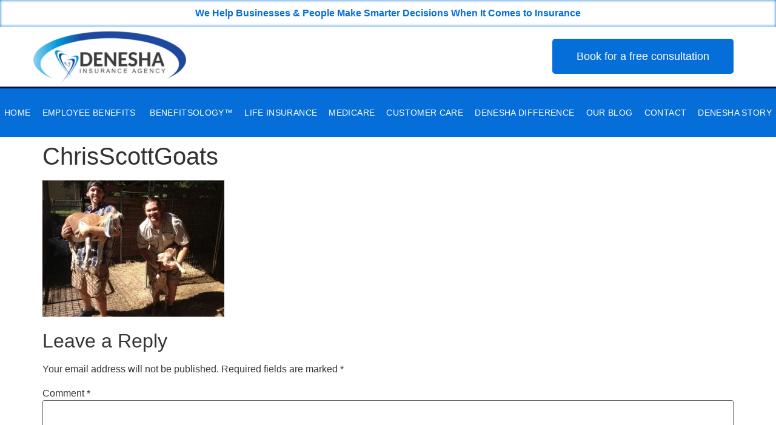

--- FILE ---
content_type: text/html; charset=UTF-8
request_url: https://denesha.net/mindful-benefits-how-about-a-little-more-love-caring-in-the-world/chrisscottgoats/
body_size: 32050
content:
<!doctype html>
<html dir="ltr" lang="en-US" prefix="og: https://ogp.me/ns#">
<head>
	<meta charset="UTF-8">
	<meta name="viewport" content="width=device-width, initial-scale=1">
	<link rel="profile" href="https://gmpg.org/xfn/11">
	<title>ChrisScottGoats | Bakersfield, CA - Denesha Insurance</title>

		<!-- All in One SEO 4.9.3 - aioseo.com -->
	<meta name="robots" content="max-image-preview:large" />
	<meta name="author" content="Terry Denesha"/>
	<meta name="google-site-verification" content="ZJbSxTbGJojsVfTEWVfYhatLNVeWHcUIxiuYy5Yk6V0" />
	<link rel="canonical" href="https://denesha.net/mindful-benefits-how-about-a-little-more-love-caring-in-the-world/chrisscottgoats/" />
	<meta name="generator" content="All in One SEO (AIOSEO) 4.9.3" />
		<meta property="og:locale" content="en_US" />
		<meta property="og:site_name" content="Denesha Insurance Agency" />
		<meta property="og:type" content="article" />
		<meta property="og:title" content="ChrisScottGoats | Bakersfield, CA - Denesha Insurance" />
		<meta property="og:url" content="https://denesha.net/mindful-benefits-how-about-a-little-more-love-caring-in-the-world/chrisscottgoats/" />
		<meta property="og:image" content="https://denesha.net/wp-content/uploads/2019/05/cropped-Denesha-logo-lrg-1-1-e1558476882573.png" />
		<meta property="og:image:secure_url" content="https://denesha.net/wp-content/uploads/2019/05/cropped-Denesha-logo-lrg-1-1-e1558476882573.png" />
		<meta property="og:image:width" content="350" />
		<meta property="og:image:height" content="123" />
		<meta property="article:published_time" content="2020-08-06T21:59:42+00:00" />
		<meta property="article:modified_time" content="2020-08-06T21:59:42+00:00" />
		<meta property="article:publisher" content="https://www.facebook.com/insurancebakersfield/" />
		<meta name="twitter:card" content="summary" />
		<meta name="twitter:site" content="@TerryDenesha" />
		<meta name="twitter:title" content="ChrisScottGoats | Bakersfield, CA - Denesha Insurance" />
		<meta name="twitter:image" content="https://denesha.net/wp-content/uploads/2019/05/cropped-Denesha-logo-lrg-1-1-e1558476882573.png" />
		<script type="application/ld+json" class="aioseo-schema">
			{"@context":"https:\/\/schema.org","@graph":[{"@type":"BreadcrumbList","@id":"https:\/\/denesha.net\/mindful-benefits-how-about-a-little-more-love-caring-in-the-world\/chrisscottgoats\/#breadcrumblist","itemListElement":[{"@type":"ListItem","@id":"https:\/\/denesha.net#listItem","position":1,"name":"Home","item":"https:\/\/denesha.net","nextItem":{"@type":"ListItem","@id":"https:\/\/denesha.net\/mindful-benefits-how-about-a-little-more-love-caring-in-the-world\/chrisscottgoats\/#listItem","name":"ChrisScottGoats"}},{"@type":"ListItem","@id":"https:\/\/denesha.net\/mindful-benefits-how-about-a-little-more-love-caring-in-the-world\/chrisscottgoats\/#listItem","position":2,"name":"ChrisScottGoats","previousItem":{"@type":"ListItem","@id":"https:\/\/denesha.net#listItem","name":"Home"}}]},{"@type":"ItemPage","@id":"https:\/\/denesha.net\/mindful-benefits-how-about-a-little-more-love-caring-in-the-world\/chrisscottgoats\/#itempage","url":"https:\/\/denesha.net\/mindful-benefits-how-about-a-little-more-love-caring-in-the-world\/chrisscottgoats\/","name":"ChrisScottGoats | Bakersfield, CA - Denesha Insurance","inLanguage":"en-US","isPartOf":{"@id":"https:\/\/denesha.net\/#website"},"breadcrumb":{"@id":"https:\/\/denesha.net\/mindful-benefits-how-about-a-little-more-love-caring-in-the-world\/chrisscottgoats\/#breadcrumblist"},"author":{"@id":"https:\/\/denesha.net\/author\/terrydenesha\/#author"},"creator":{"@id":"https:\/\/denesha.net\/author\/terrydenesha\/#author"},"datePublished":"2020-08-06T14:59:42-07:00","dateModified":"2020-08-06T14:59:42-07:00"},{"@type":"Organization","@id":"https:\/\/denesha.net\/#organization","name":"Denesha Insurance Agency","description":"Bakersfield, California","url":"https:\/\/denesha.net\/","telephone":"+16613970041","logo":{"@type":"ImageObject","url":"https:\/\/denesha.net\/wp-content\/uploads\/2019\/05\/cropped-Denesha-logo-lrg-1-1-e1558476882573.png","@id":"https:\/\/denesha.net\/mindful-benefits-how-about-a-little-more-love-caring-in-the-world\/chrisscottgoats\/#organizationLogo","width":350,"height":123,"caption":"Denesha Insurance Agency"},"image":{"@id":"https:\/\/denesha.net\/mindful-benefits-how-about-a-little-more-love-caring-in-the-world\/chrisscottgoats\/#organizationLogo"},"sameAs":["https:\/\/www.instagram.com\/par5fore\/","https:\/\/www.linkedin.com\/in\/terrydenesha\/"]},{"@type":"Person","@id":"https:\/\/denesha.net\/author\/terrydenesha\/#author","url":"https:\/\/denesha.net\/author\/terrydenesha\/","name":"Terry Denesha","image":{"@type":"ImageObject","@id":"https:\/\/denesha.net\/mindful-benefits-how-about-a-little-more-love-caring-in-the-world\/chrisscottgoats\/#authorImage","url":"https:\/\/secure.gravatar.com\/avatar\/fcc9978f4e21dece4e890c48414f0a37?s=96&d=mm&r=g","width":96,"height":96,"caption":"Terry Denesha"}},{"@type":"WebSite","@id":"https:\/\/denesha.net\/#website","url":"https:\/\/denesha.net\/","name":"Denesha Insurance Agency","alternateName":"Denesha","description":"Bakersfield, California","inLanguage":"en-US","publisher":{"@id":"https:\/\/denesha.net\/#organization"}}]}
		</script>
		<!-- All in One SEO -->

<link rel="alternate" type="application/rss+xml" title="Bakersfield, CA - Denesha Insurance &raquo; Feed" href="https://denesha.net/feed/" />
<link rel="alternate" type="application/rss+xml" title="Bakersfield, CA - Denesha Insurance &raquo; Comments Feed" href="https://denesha.net/comments/feed/" />
<link rel="alternate" type="application/rss+xml" title="Bakersfield, CA - Denesha Insurance &raquo; ChrisScottGoats Comments Feed" href="https://denesha.net/mindful-benefits-how-about-a-little-more-love-caring-in-the-world/chrisscottgoats/feed/" />
		<!-- This site uses the Google Analytics by MonsterInsights plugin v8.25.0 - Using Analytics tracking - https://www.monsterinsights.com/ -->
		<!-- Note: MonsterInsights is not currently configured on this site. The site owner needs to authenticate with Google Analytics in the MonsterInsights settings panel. -->
					<!-- No tracking code set -->
				<!-- / Google Analytics by MonsterInsights -->
		
<link rel='stylesheet' id='wp-block-library-css' href='https://denesha.net/wp-includes/css/dist/block-library/style.min.css?ver=6.5.7' media='all' />
<link rel='stylesheet' id='activecampaign-form-block-css' href='https://denesha.net/wp-content/plugins/activecampaign-subscription-forms/activecampaign-form-block/build/style-index.css?ver=1763118391' media='all' />
<link rel='stylesheet' id='aioseo/css/src/vue/standalone/blocks/table-of-contents/global.scss-css' href='https://denesha.net/wp-content/plugins/all-in-one-seo-pack/dist/Lite/assets/css/table-of-contents/global.e90f6d47.css?ver=4.9.3' media='all' />
<style id='pdfemb-pdf-embedder-viewer-style-inline-css'>
.wp-block-pdfemb-pdf-embedder-viewer{max-width:none}

</style>
<link rel='stylesheet' id='font-awesome-css' href='https://denesha.net/wp-content/plugins/elementor/assets/lib/font-awesome/css/font-awesome.min.css?ver=4.7.0' media='all' />
<style id='global-styles-inline-css'>
body{--wp--preset--color--black: #000000;--wp--preset--color--cyan-bluish-gray: #abb8c3;--wp--preset--color--white: #ffffff;--wp--preset--color--pale-pink: #f78da7;--wp--preset--color--vivid-red: #cf2e2e;--wp--preset--color--luminous-vivid-orange: #ff6900;--wp--preset--color--luminous-vivid-amber: #fcb900;--wp--preset--color--light-green-cyan: #7bdcb5;--wp--preset--color--vivid-green-cyan: #00d084;--wp--preset--color--pale-cyan-blue: #8ed1fc;--wp--preset--color--vivid-cyan-blue: #0693e3;--wp--preset--color--vivid-purple: #9b51e0;--wp--preset--gradient--vivid-cyan-blue-to-vivid-purple: linear-gradient(135deg,rgba(6,147,227,1) 0%,rgb(155,81,224) 100%);--wp--preset--gradient--light-green-cyan-to-vivid-green-cyan: linear-gradient(135deg,rgb(122,220,180) 0%,rgb(0,208,130) 100%);--wp--preset--gradient--luminous-vivid-amber-to-luminous-vivid-orange: linear-gradient(135deg,rgba(252,185,0,1) 0%,rgba(255,105,0,1) 100%);--wp--preset--gradient--luminous-vivid-orange-to-vivid-red: linear-gradient(135deg,rgba(255,105,0,1) 0%,rgb(207,46,46) 100%);--wp--preset--gradient--very-light-gray-to-cyan-bluish-gray: linear-gradient(135deg,rgb(238,238,238) 0%,rgb(169,184,195) 100%);--wp--preset--gradient--cool-to-warm-spectrum: linear-gradient(135deg,rgb(74,234,220) 0%,rgb(151,120,209) 20%,rgb(207,42,186) 40%,rgb(238,44,130) 60%,rgb(251,105,98) 80%,rgb(254,248,76) 100%);--wp--preset--gradient--blush-light-purple: linear-gradient(135deg,rgb(255,206,236) 0%,rgb(152,150,240) 100%);--wp--preset--gradient--blush-bordeaux: linear-gradient(135deg,rgb(254,205,165) 0%,rgb(254,45,45) 50%,rgb(107,0,62) 100%);--wp--preset--gradient--luminous-dusk: linear-gradient(135deg,rgb(255,203,112) 0%,rgb(199,81,192) 50%,rgb(65,88,208) 100%);--wp--preset--gradient--pale-ocean: linear-gradient(135deg,rgb(255,245,203) 0%,rgb(182,227,212) 50%,rgb(51,167,181) 100%);--wp--preset--gradient--electric-grass: linear-gradient(135deg,rgb(202,248,128) 0%,rgb(113,206,126) 100%);--wp--preset--gradient--midnight: linear-gradient(135deg,rgb(2,3,129) 0%,rgb(40,116,252) 100%);--wp--preset--font-size--small: 13px;--wp--preset--font-size--medium: 20px;--wp--preset--font-size--large: 36px;--wp--preset--font-size--x-large: 42px;--wp--preset--spacing--20: 0.44rem;--wp--preset--spacing--30: 0.67rem;--wp--preset--spacing--40: 1rem;--wp--preset--spacing--50: 1.5rem;--wp--preset--spacing--60: 2.25rem;--wp--preset--spacing--70: 3.38rem;--wp--preset--spacing--80: 5.06rem;--wp--preset--shadow--natural: 6px 6px 9px rgba(0, 0, 0, 0.2);--wp--preset--shadow--deep: 12px 12px 50px rgba(0, 0, 0, 0.4);--wp--preset--shadow--sharp: 6px 6px 0px rgba(0, 0, 0, 0.2);--wp--preset--shadow--outlined: 6px 6px 0px -3px rgba(255, 255, 255, 1), 6px 6px rgba(0, 0, 0, 1);--wp--preset--shadow--crisp: 6px 6px 0px rgba(0, 0, 0, 1);}body { margin: 0;--wp--style--global--content-size: 800px;--wp--style--global--wide-size: 1200px; }.wp-site-blocks > .alignleft { float: left; margin-right: 2em; }.wp-site-blocks > .alignright { float: right; margin-left: 2em; }.wp-site-blocks > .aligncenter { justify-content: center; margin-left: auto; margin-right: auto; }:where(.wp-site-blocks) > * { margin-block-start: 24px; margin-block-end: 0; }:where(.wp-site-blocks) > :first-child:first-child { margin-block-start: 0; }:where(.wp-site-blocks) > :last-child:last-child { margin-block-end: 0; }body { --wp--style--block-gap: 24px; }:where(body .is-layout-flow)  > :first-child:first-child{margin-block-start: 0;}:where(body .is-layout-flow)  > :last-child:last-child{margin-block-end: 0;}:where(body .is-layout-flow)  > *{margin-block-start: 24px;margin-block-end: 0;}:where(body .is-layout-constrained)  > :first-child:first-child{margin-block-start: 0;}:where(body .is-layout-constrained)  > :last-child:last-child{margin-block-end: 0;}:where(body .is-layout-constrained)  > *{margin-block-start: 24px;margin-block-end: 0;}:where(body .is-layout-flex) {gap: 24px;}:where(body .is-layout-grid) {gap: 24px;}body .is-layout-flow > .alignleft{float: left;margin-inline-start: 0;margin-inline-end: 2em;}body .is-layout-flow > .alignright{float: right;margin-inline-start: 2em;margin-inline-end: 0;}body .is-layout-flow > .aligncenter{margin-left: auto !important;margin-right: auto !important;}body .is-layout-constrained > .alignleft{float: left;margin-inline-start: 0;margin-inline-end: 2em;}body .is-layout-constrained > .alignright{float: right;margin-inline-start: 2em;margin-inline-end: 0;}body .is-layout-constrained > .aligncenter{margin-left: auto !important;margin-right: auto !important;}body .is-layout-constrained > :where(:not(.alignleft):not(.alignright):not(.alignfull)){max-width: var(--wp--style--global--content-size);margin-left: auto !important;margin-right: auto !important;}body .is-layout-constrained > .alignwide{max-width: var(--wp--style--global--wide-size);}body .is-layout-flex{display: flex;}body .is-layout-flex{flex-wrap: wrap;align-items: center;}body .is-layout-flex > *{margin: 0;}body .is-layout-grid{display: grid;}body .is-layout-grid > *{margin: 0;}body{padding-top: 0px;padding-right: 0px;padding-bottom: 0px;padding-left: 0px;}a:where(:not(.wp-element-button)){text-decoration: underline;}.wp-element-button, .wp-block-button__link{background-color: #32373c;border-width: 0;color: #fff;font-family: inherit;font-size: inherit;line-height: inherit;padding: calc(0.667em + 2px) calc(1.333em + 2px);text-decoration: none;}.has-black-color{color: var(--wp--preset--color--black) !important;}.has-cyan-bluish-gray-color{color: var(--wp--preset--color--cyan-bluish-gray) !important;}.has-white-color{color: var(--wp--preset--color--white) !important;}.has-pale-pink-color{color: var(--wp--preset--color--pale-pink) !important;}.has-vivid-red-color{color: var(--wp--preset--color--vivid-red) !important;}.has-luminous-vivid-orange-color{color: var(--wp--preset--color--luminous-vivid-orange) !important;}.has-luminous-vivid-amber-color{color: var(--wp--preset--color--luminous-vivid-amber) !important;}.has-light-green-cyan-color{color: var(--wp--preset--color--light-green-cyan) !important;}.has-vivid-green-cyan-color{color: var(--wp--preset--color--vivid-green-cyan) !important;}.has-pale-cyan-blue-color{color: var(--wp--preset--color--pale-cyan-blue) !important;}.has-vivid-cyan-blue-color{color: var(--wp--preset--color--vivid-cyan-blue) !important;}.has-vivid-purple-color{color: var(--wp--preset--color--vivid-purple) !important;}.has-black-background-color{background-color: var(--wp--preset--color--black) !important;}.has-cyan-bluish-gray-background-color{background-color: var(--wp--preset--color--cyan-bluish-gray) !important;}.has-white-background-color{background-color: var(--wp--preset--color--white) !important;}.has-pale-pink-background-color{background-color: var(--wp--preset--color--pale-pink) !important;}.has-vivid-red-background-color{background-color: var(--wp--preset--color--vivid-red) !important;}.has-luminous-vivid-orange-background-color{background-color: var(--wp--preset--color--luminous-vivid-orange) !important;}.has-luminous-vivid-amber-background-color{background-color: var(--wp--preset--color--luminous-vivid-amber) !important;}.has-light-green-cyan-background-color{background-color: var(--wp--preset--color--light-green-cyan) !important;}.has-vivid-green-cyan-background-color{background-color: var(--wp--preset--color--vivid-green-cyan) !important;}.has-pale-cyan-blue-background-color{background-color: var(--wp--preset--color--pale-cyan-blue) !important;}.has-vivid-cyan-blue-background-color{background-color: var(--wp--preset--color--vivid-cyan-blue) !important;}.has-vivid-purple-background-color{background-color: var(--wp--preset--color--vivid-purple) !important;}.has-black-border-color{border-color: var(--wp--preset--color--black) !important;}.has-cyan-bluish-gray-border-color{border-color: var(--wp--preset--color--cyan-bluish-gray) !important;}.has-white-border-color{border-color: var(--wp--preset--color--white) !important;}.has-pale-pink-border-color{border-color: var(--wp--preset--color--pale-pink) !important;}.has-vivid-red-border-color{border-color: var(--wp--preset--color--vivid-red) !important;}.has-luminous-vivid-orange-border-color{border-color: var(--wp--preset--color--luminous-vivid-orange) !important;}.has-luminous-vivid-amber-border-color{border-color: var(--wp--preset--color--luminous-vivid-amber) !important;}.has-light-green-cyan-border-color{border-color: var(--wp--preset--color--light-green-cyan) !important;}.has-vivid-green-cyan-border-color{border-color: var(--wp--preset--color--vivid-green-cyan) !important;}.has-pale-cyan-blue-border-color{border-color: var(--wp--preset--color--pale-cyan-blue) !important;}.has-vivid-cyan-blue-border-color{border-color: var(--wp--preset--color--vivid-cyan-blue) !important;}.has-vivid-purple-border-color{border-color: var(--wp--preset--color--vivid-purple) !important;}.has-vivid-cyan-blue-to-vivid-purple-gradient-background{background: var(--wp--preset--gradient--vivid-cyan-blue-to-vivid-purple) !important;}.has-light-green-cyan-to-vivid-green-cyan-gradient-background{background: var(--wp--preset--gradient--light-green-cyan-to-vivid-green-cyan) !important;}.has-luminous-vivid-amber-to-luminous-vivid-orange-gradient-background{background: var(--wp--preset--gradient--luminous-vivid-amber-to-luminous-vivid-orange) !important;}.has-luminous-vivid-orange-to-vivid-red-gradient-background{background: var(--wp--preset--gradient--luminous-vivid-orange-to-vivid-red) !important;}.has-very-light-gray-to-cyan-bluish-gray-gradient-background{background: var(--wp--preset--gradient--very-light-gray-to-cyan-bluish-gray) !important;}.has-cool-to-warm-spectrum-gradient-background{background: var(--wp--preset--gradient--cool-to-warm-spectrum) !important;}.has-blush-light-purple-gradient-background{background: var(--wp--preset--gradient--blush-light-purple) !important;}.has-blush-bordeaux-gradient-background{background: var(--wp--preset--gradient--blush-bordeaux) !important;}.has-luminous-dusk-gradient-background{background: var(--wp--preset--gradient--luminous-dusk) !important;}.has-pale-ocean-gradient-background{background: var(--wp--preset--gradient--pale-ocean) !important;}.has-electric-grass-gradient-background{background: var(--wp--preset--gradient--electric-grass) !important;}.has-midnight-gradient-background{background: var(--wp--preset--gradient--midnight) !important;}.has-small-font-size{font-size: var(--wp--preset--font-size--small) !important;}.has-medium-font-size{font-size: var(--wp--preset--font-size--medium) !important;}.has-large-font-size{font-size: var(--wp--preset--font-size--large) !important;}.has-x-large-font-size{font-size: var(--wp--preset--font-size--x-large) !important;}
.wp-block-navigation a:where(:not(.wp-element-button)){color: inherit;}
.wp-block-pullquote{font-size: 1.5em;line-height: 1.6;}
</style>
<link rel='stylesheet' id='wpdm-fonticon-css' href='https://denesha.net/wp-content/plugins/download-manager/assets/wpdm-iconfont/css/wpdm-icons.css?ver=6.5.7' media='all' />
<link rel='stylesheet' id='wpdm-front-css' href='https://denesha.net/wp-content/plugins/download-manager/assets/css/front.min.css?ver=3.3.46' media='all' />
<link rel='stylesheet' id='wpdm-front-dark-css' href='https://denesha.net/wp-content/plugins/download-manager/assets/css/front-dark.min.css?ver=3.3.46' media='all' />
<link rel='stylesheet' id='tss-css' href='https://denesha.net/wp-content/plugins/testimonial-slider-and-showcase/assets/css/wptestimonial.css?ver=2.3.9' media='all' />
<link rel='stylesheet' id='hello-elementor-css' href='https://denesha.net/wp-content/themes/hello-elementor/assets/css/reset.css?ver=3.4.5' media='all' />
<link rel='stylesheet' id='hello-elementor-theme-style-css' href='https://denesha.net/wp-content/themes/hello-elementor/assets/css/theme.css?ver=3.4.5' media='all' />
<link rel='stylesheet' id='hello-elementor-header-footer-css' href='https://denesha.net/wp-content/themes/hello-elementor/assets/css/header-footer.css?ver=3.4.5' media='all' />
<link rel='stylesheet' id='elementor-frontend-css' href='https://denesha.net/wp-content/plugins/elementor/assets/css/frontend.min.css?ver=3.29.2' media='all' />
<link rel='stylesheet' id='elementor-post-1161-css' href='https://denesha.net/wp-content/uploads/elementor/css/post-1161.css?ver=1734650703' media='all' />
<link rel='stylesheet' id='elementor-pro-css' href='https://denesha.net/wp-content/plugins/elementor-pro/assets/css/frontend.min.css?ver=3.7.5' media='all' />
<link rel='stylesheet' id='uael-frontend-css' href='https://denesha.net/wp-content/plugins/ultimate-elementor/assets/min-css/uael-frontend.min.css?ver=1.36.10' media='all' />
<link rel='stylesheet' id='font-awesome-5-all-css' href='https://denesha.net/wp-content/plugins/elementor/assets/lib/font-awesome/css/all.min.css?ver=3.29.2' media='all' />
<link rel='stylesheet' id='font-awesome-4-shim-css' href='https://denesha.net/wp-content/plugins/elementor/assets/lib/font-awesome/css/v4-shims.min.css?ver=3.29.2' media='all' />
<link rel='stylesheet' id='elementor-post-916-css' href='https://denesha.net/wp-content/uploads/elementor/css/post-916.css?ver=1734650704' media='all' />
<link rel='stylesheet' id='elementor-post-890-css' href='https://denesha.net/wp-content/uploads/elementor/css/post-890.css?ver=1734650704' media='all' />
<link rel='stylesheet' id='elementor-icons-ekiticons-css' href='https://denesha.net/wp-content/plugins/elementskit-lite/modules/elementskit-icon-pack/assets/css/ekiticons.css?ver=3.1.0' media='all' />
<link rel='stylesheet' id='popup-maker-site-css' href='//denesha.net/wp-content/uploads/pum/pum-site-styles.css?generated=1755171950&#038;ver=1.20.6' media='all' />
<link rel='stylesheet' id='zcffront-jquery-ui-css' href='https://denesha.net/wp-content/plugins/zoho-crm-forms/assets/css/jquery-ui.css?ver=6.5.7' media='all' />
<link rel='stylesheet' id='zcffront-end-styles-css' href='https://denesha.net/wp-content/plugins/zoho-crm-forms/assets/css/frontendstyles.css?ver=6.5.7' media='all' />
<link rel='stylesheet' id='ekit-widget-styles-css' href='https://denesha.net/wp-content/plugins/elementskit-lite/widgets/init/assets/css/widget-styles.css?ver=3.1.0' media='all' />
<link rel='stylesheet' id='ekit-responsive-css' href='https://denesha.net/wp-content/plugins/elementskit-lite/widgets/init/assets/css/responsive.css?ver=3.1.0' media='all' />
<link rel='stylesheet' id='eael-general-css' href='https://denesha.net/wp-content/plugins/essential-addons-for-elementor-lite/assets/front-end/css/view/general.min.css?ver=5.9.14' media='all' />
<link rel='stylesheet' id='elementor-gf-local-roboto-css' href='https://denesha.net/wp-content/uploads/elementor/google-fonts/css/roboto.css?ver=1742253108' media='all' />
<link rel='stylesheet' id='elementor-gf-local-robotoslab-css' href='https://denesha.net/wp-content/uploads/elementor/google-fonts/css/robotoslab.css?ver=1742253125' media='all' />
<link rel='stylesheet' id='elementor-gf-local-mulish-css' href='https://denesha.net/wp-content/uploads/elementor/google-fonts/css/mulish.css?ver=1742253146' media='all' />
<script src="https://denesha.net/wp-includes/js/jquery/jquery.min.js?ver=3.7.1" id="jquery-core-js"></script>
<script src="https://denesha.net/wp-includes/js/jquery/jquery-migrate.min.js?ver=3.4.1" id="jquery-migrate-js"></script>
<script src="https://denesha.net/wp-content/plugins/download-manager/assets/js/wpdm.min.js?ver=6.5.7" id="wpdm-frontend-js-js"></script>
<script id="wpdm-frontjs-js-extra">
var wpdm_url = {"home":"https:\/\/denesha.net\/","site":"https:\/\/denesha.net\/","ajax":"https:\/\/denesha.net\/wp-admin\/admin-ajax.php"};
var wpdm_js = {"spinner":"<i class=\"wpdm-icon wpdm-sun wpdm-spin\"><\/i>","client_id":"3cfcb71e8171e9ba4bce07a580250562"};
var wpdm_strings = {"pass_var":"Password Verified!","pass_var_q":"Please click following button to start download.","start_dl":"Start Download"};
</script>
<script src="https://denesha.net/wp-content/plugins/download-manager/assets/js/front.min.js?ver=3.3.46" id="wpdm-frontjs-js"></script>
<script src="https://denesha.net/wp-includes/js/jquery/ui/core.min.js?ver=1.13.2" id="jquery-ui-core-js"></script>
<script src="https://denesha.net/wp-includes/js/jquery/ui/datepicker.min.js?ver=1.13.2" id="jquery-ui-datepicker-js"></script>
<script id="jquery-ui-datepicker-js-after">
jQuery(function(jQuery){jQuery.datepicker.setDefaults({"closeText":"Close","currentText":"Today","monthNames":["January","February","March","April","May","June","July","August","September","October","November","December"],"monthNamesShort":["Jan","Feb","Mar","Apr","May","Jun","Jul","Aug","Sep","Oct","Nov","Dec"],"nextText":"Next","prevText":"Previous","dayNames":["Sunday","Monday","Tuesday","Wednesday","Thursday","Friday","Saturday"],"dayNamesShort":["Sun","Mon","Tue","Wed","Thu","Fri","Sat"],"dayNamesMin":["S","M","T","W","T","F","S"],"dateFormat":"MM d, yy","firstDay":1,"isRTL":false});});
</script>
<script src="https://denesha.net/wp-content/plugins/zoho-crm-forms/assets/js/zcga.js?ver=1.7.8.6" id="zcga.js-js"></script>
<script src="https://denesha.net/wp-content/plugins/elementor/assets/lib/font-awesome/js/v4-shims.min.js?ver=3.29.2" id="font-awesome-4-shim-js"></script>
<link rel="https://api.w.org/" href="https://denesha.net/wp-json/" /><link rel="alternate" type="application/json" href="https://denesha.net/wp-json/wp/v2/media/2255" /><link rel="EditURI" type="application/rsd+xml" title="RSD" href="https://denesha.net/xmlrpc.php?rsd" />
<meta name="generator" content="WordPress 6.5.7" />
<link rel='shortlink' href='https://denesha.net/?p=2255' />
<link rel="alternate" type="application/json+oembed" href="https://denesha.net/wp-json/oembed/1.0/embed?url=https%3A%2F%2Fdenesha.net%2Fmindful-benefits-how-about-a-little-more-love-caring-in-the-world%2Fchrisscottgoats%2F" />
<link rel="alternate" type="text/xml+oembed" href="https://denesha.net/wp-json/oembed/1.0/embed?url=https%3A%2F%2Fdenesha.net%2Fmindful-benefits-how-about-a-little-more-love-caring-in-the-world%2Fchrisscottgoats%2F&#038;format=xml" />
<!-- Google Tag Manager -->
<script>(function(w,d,s,l,i){w[l]=w[l]||[];w[l].push({'gtm.start':
new Date().getTime(),event:'gtm.js'});var f=d.getElementsByTagName(s)[0],
j=d.createElement(s),dl=l!='dataLayer'?'&l='+l:'';j.async=true;j.src=
'https://www.googletagmanager.com/gtm.js?id='+i+dl;f.parentNode.insertBefore(j,f);
})(window,document,'script','dataLayer','GTM-K9RH7C3B');</script>
<!-- End Google Tag Manager --><!-- Start of the LeadBooster Chatbot by Pipedrive code -->
<script>window.pipedriveLeadboosterConfig = {base: 'leadbooster-chat.pipedrive.com',companyId: 12451769,playbookUuid: '222a688a-b17d-4a65-932b-38aafdc728a3',version: 2};(function () {var w = window;if (w.LeadBooster) {console.warn('LeadBooster already exists');} else {w.LeadBooster = {q: [],on: function (n, h) {this.q.push({ t: 'o', n: n, h: h });},trigger: function (n) {this.q.push({ t: 't', n: n });},};}})();</script><script src="https://leadbooster-chat.pipedrive.com/assets/loader.js" async></script>
<!-- End of the LeadBooster Chatbot by Pipedrive Code. -->
		<!-- HappyForms global container -->
		<script type="text/javascript">HappyForms = {};</script>
		<!-- End of HappyForms global container -->
		<meta name="generator" content="Elementor 3.29.2; features: e_font_icon_svg, additional_custom_breakpoints, e_local_google_fonts; settings: css_print_method-external, google_font-enabled, font_display-auto">
			<style>
				.e-con.e-parent:nth-of-type(n+4):not(.e-lazyloaded):not(.e-no-lazyload),
				.e-con.e-parent:nth-of-type(n+4):not(.e-lazyloaded):not(.e-no-lazyload) * {
					background-image: none !important;
				}
				@media screen and (max-height: 1024px) {
					.e-con.e-parent:nth-of-type(n+3):not(.e-lazyloaded):not(.e-no-lazyload),
					.e-con.e-parent:nth-of-type(n+3):not(.e-lazyloaded):not(.e-no-lazyload) * {
						background-image: none !important;
					}
				}
				@media screen and (max-height: 640px) {
					.e-con.e-parent:nth-of-type(n+2):not(.e-lazyloaded):not(.e-no-lazyload),
					.e-con.e-parent:nth-of-type(n+2):not(.e-lazyloaded):not(.e-no-lazyload) * {
						background-image: none !important;
					}
				}
			</style>
			<link rel="icon" href="https://denesha.net/wp-content/uploads/2019/05/cropped-Terry-profession-1-1-32x32.png" sizes="32x32" />
<link rel="icon" href="https://denesha.net/wp-content/uploads/2019/05/cropped-Terry-profession-1-1-192x192.png" sizes="192x192" />
<link rel="apple-touch-icon" href="https://denesha.net/wp-content/uploads/2019/05/cropped-Terry-profession-1-1-180x180.png" />
<meta name="msapplication-TileImage" content="https://denesha.net/wp-content/uploads/2019/05/cropped-Terry-profession-1-1-270x270.png" />
		<style id="wp-custom-css">
			/* PART 1 - Before Lazy Load */
img[data-lazyloaded]{
	opacity: 0;
}

/* PART 2 - Upon Lazy Load */
img.litespeed-loaded{
	-webkit-transition: opacity .5s linear 0.2s;
	-moz-transition: opacity .5s linear 0.2s;
	transition: opacity .5s linear 0.2s;
	opacity: 1;
}

.eael-creative-button {
    flex: 0 0 auto;
    min-width: 150px;
    text-align: center;
    vertical-align: middle;
    position: relative;
    z-index: 1;
    border-radius: 2px;
    padding: 20px 30px;
    font-size: 16px;
    line-height: 1;
    -webkit-backface-visibility: hidden;
    backface-visibility: hidden;
    -moz-osx-font-smoothing: grayscale;
}

.elementor-916 .elementor-element.elementor-element-ff603c2 .elementor-nav-menu .elementor-item {
    font-size: 14px !important;
    font-weight: 500;
    letter-spacing: 0.35px;
    text-transform: uppercase;
}

.elementor-916 .elementor-element.elementor-element-ff603c2 .elementor-nav-menu--main .elementor-item {
    color: #ffffff;
    padding-left: 6px;
    padding-right: 6px;
    padding-top: 30px;
    padding-bottom: 30px;
}

.eael-creative-button-wrapper {
    display: flex;
}

.creative-button-inner {
    display: flex;
    flex-direction: row;
    align-items: center;
    justify-content: center;
}

.elementor-874 .elementor-element.elementor-element-ce20d83 .eael-creative-button .cretive-button-text, .elementor-874 .elementor-element.elementor-element-ce20d83 .eael-creative-button--winona::after {
    text-transform: uppercase;
}

.elementor-widget-eael-creative-button .eael-creative-button .cretive-button-text, .elementor-widget-eael-creative-button .eael-creative-button--winona::after {
    font-family: "Roboto", Sans-serif;
    font-weight: 600;
}

.cta_button {
background-color: #fff;
}

.cta_button a {
color: #066ED9 !important;
	border: 2px solid #066ED9;
}

.gform_button {
	float:right;
	background-color: #066ED9;
	color: #fff;
	border-color: #fff;
	    font-size: 18px !important;
    padding: 10px 20px;
    -webkit-border-radius: 5px;
    border-radius: 5px;
	font-weight: 500;
}

.styled-link {
    color: #0000FF; /* Blue color similar to the one in the image */
    text-decoration: none; /* Removes the underline */
    font-weight: semi-bold; /* Keeps the font weight normal */
    font-size: 24px; /* Increased font size */
    padding: 2rem 0 0; /* Adds padding above and below the link */
    display: inline-block; /* Ensures the padding is applied around the link */
}

.styled-link:hover {
	 	color: #0000FF;
    text-decoration: underline; /* Adds underline on hover */
}

@media (max-width: 768px) {
    .styled-link {
        font-size: 14px; /* Decrease font size for smaller screens */
        padding: 2rem 0 0; /* Adjust padding for smaller screens */
    }
}
		</style>
		<meta name="generator" content="WordPress Download Manager 3.3.46" />
                <style>
        /* WPDM Link Template Styles */        </style>
                <style>

            :root {
                --color-primary: #4a8eff;
                --color-primary-rgb: 74, 142, 255;
                --color-primary-hover: #5998ff;
                --color-primary-active: #3281ff;
                --clr-sec: #6c757d;
                --clr-sec-rgb: 108, 117, 125;
                --clr-sec-hover: #6c757d;
                --clr-sec-active: #6c757d;
                --color-secondary: #6c757d;
                --color-secondary-rgb: 108, 117, 125;
                --color-secondary-hover: #6c757d;
                --color-secondary-active: #6c757d;
                --color-success: #018e11;
                --color-success-rgb: 1, 142, 17;
                --color-success-hover: #0aad01;
                --color-success-active: #0c8c01;
                --color-info: #2CA8FF;
                --color-info-rgb: 44, 168, 255;
                --color-info-hover: #2CA8FF;
                --color-info-active: #2CA8FF;
                --color-warning: #FFB236;
                --color-warning-rgb: 255, 178, 54;
                --color-warning-hover: #FFB236;
                --color-warning-active: #FFB236;
                --color-danger: #ff5062;
                --color-danger-rgb: 255, 80, 98;
                --color-danger-hover: #ff5062;
                --color-danger-active: #ff5062;
                --color-green: #30b570;
                --color-blue: #0073ff;
                --color-purple: #8557D3;
                --color-red: #ff5062;
                --color-muted: rgba(69, 89, 122, 0.6);
                --wpdm-font: "Sen", -apple-system, BlinkMacSystemFont, "Segoe UI", Roboto, Helvetica, Arial, sans-serif, "Apple Color Emoji", "Segoe UI Emoji", "Segoe UI Symbol";
            }

            .wpdm-download-link.btn.btn-primary {
                border-radius: 4px;
            }


        </style>
        </head>
<body class="attachment attachment-template-default single single-attachment postid-2255 attachmentid-2255 attachment-jpeg wp-embed-responsive metaslider-plugin hello-elementor-default elementor-default elementor-kit-1161">


<!-- Google Tag Manager (noscript) -->
<noscript><iframe data-lazyloaded="1" src="about:blank" data-src="https://www.googletagmanager.com/ns.html?id=GTM-K9RH7C3B"
height="0" width="0" style="display:none;visibility:hidden"></iframe><noscript><iframe src="https://www.googletagmanager.com/ns.html?id=GTM-K9RH7C3B"
height="0" width="0" style="display:none;visibility:hidden"></iframe></noscript></noscript>
<!-- End Google Tag Manager (noscript) -->
<a class="skip-link screen-reader-text" href="#content">Skip to content</a>

		<div data-elementor-type="header" data-elementor-id="916" class="elementor elementor-916 elementor-location-header">
					<div class="elementor-section-wrap">
								<section class="elementor-section elementor-top-section elementor-element elementor-element-414f9c37 elementor-hidden-tablet elementor-hidden-mobile elementor-section-boxed elementor-section-height-default elementor-section-height-default" data-id="414f9c37" data-element_type="section">
						<div class="elementor-container elementor-column-gap-default">
					<div class="elementor-column elementor-col-100 elementor-top-column elementor-element elementor-element-60ba04c8" data-id="60ba04c8" data-element_type="column">
			<div class="elementor-widget-wrap elementor-element-populated">
						<div class="elementor-element elementor-element-15381d42 covid-19 elementor-widget elementor-widget-heading" data-id="15381d42" data-element_type="widget" data-widget_type="heading.default">
				<div class="elementor-widget-container">
					<span class="elementor-heading-title elementor-size-default">We Help Businesses &amp; People Make Smarter Decisions When It Comes to Insurance</span>				</div>
				</div>
					</div>
		</div>
					</div>
		</section>
				<section class="elementor-section elementor-top-section elementor-element elementor-element-0947bf7 elementor-section-content-middle elementor-section-full_width elementor-hidden-tablet elementor-hidden-mobile elementor-section-height-default elementor-section-height-default" data-id="0947bf7" data-element_type="section">
						<div class="elementor-container elementor-column-gap-wide">
					<div class="elementor-column elementor-col-50 elementor-top-column elementor-element elementor-element-4eac196" data-id="4eac196" data-element_type="column">
			<div class="elementor-widget-wrap elementor-element-populated">
						<div class="elementor-element elementor-element-39f51d5 elementor-widget__width-initial elementor-widget elementor-widget-image" data-id="39f51d5" data-element_type="widget" data-widget_type="image.default">
				<div class="elementor-widget-container">
																<a href="/">
							<img data-lazyloaded="1" data-placeholder-resp="300x106" src="data:image/svg+xml,%3Csvg%20xmlns%3D%22http%3A%2F%2Fwww.w3.org%2F2000%2Fsvg%22%20width%3D%22300%22%20height%3D%22106%22%20viewBox%3D%220%200%20300%20106%22%3E%3Cfilter%20id%3D%22c%22%3E%3CfeGaussianBlur%20stdDeviation%3D%2255%22%20%2F%3E%3C%2Ffilter%3E%3Cpath%20fill%3D%22%232a5472%22%20d%3D%22M0%200h300v105H0z%22%2F%3E%3Cg%20filter%3D%27url(%23c)%27%20fill-opacity%3D%27.5%27%3E%3Cellipse%20fill%3D%22%232bb7e3%22%20fill-opacity%3D%22.5%22%20rx%3D%221%22%20ry%3D%221%22%20transform%3D%22rotate(20.9%20-170.2%20106.8)%20scale(45.76511%2087.87502)%22%2F%3E%3Cellipse%20fill%3D%22%23552b16%22%20fill-opacity%3D%22.5%22%20rx%3D%221%22%20ry%3D%221%22%20transform%3D%22rotate(4%20-1067.1%202492)%20scale(74.88055%2054.04383)%22%2F%3E%3Cellipse%20fill%3D%22%23073b79%22%20fill-opacity%3D%22.5%22%20rx%3D%221%22%20ry%3D%221%22%20transform%3D%22matrix(13.09977%20-55.18988%20279.56537%2066.35713%20278.4%20.6)%22%2F%3E%3Cellipse%20fill%3D%22%2322558b%22%20fill-opacity%3D%22.5%22%20rx%3D%221%22%20ry%3D%221%22%20transform%3D%22matrix(27.6347%206.8389%20-22.30538%2090.13186%2064.5%2087.3)%22%2F%3E%3C%2Fg%3E%3C%2Fsvg%3E" width="300" height="106" data-src="https://denesha.net/wp-content/uploads/2019/05/cropped-Denesha-logo-lrg-1-1-300x106.png" class="attachment-medium size-medium wp-image-426" alt="Denesha Insurance Agency" data-srcset="https://denesha.net/wp-content/uploads/2019/05/cropped-Denesha-logo-lrg-1-1-300x106.png 300w, https://denesha.net/wp-content/uploads/2019/05/cropped-Denesha-logo-lrg-1-1-768x270.png 768w, https://denesha.net/wp-content/uploads/2019/05/cropped-Denesha-logo-lrg-1-1-e1558476882573.png 350w" data-sizes="(max-width: 300px) 100vw, 300px" /><noscript><img width="300" height="106" src="https://denesha.net/wp-content/uploads/2019/05/cropped-Denesha-logo-lrg-1-1-300x106.png" class="attachment-medium size-medium wp-image-426" alt="Denesha Insurance Agency" srcset="https://denesha.net/wp-content/uploads/2019/05/cropped-Denesha-logo-lrg-1-1-300x106.png 300w, https://denesha.net/wp-content/uploads/2019/05/cropped-Denesha-logo-lrg-1-1-768x270.png 768w, https://denesha.net/wp-content/uploads/2019/05/cropped-Denesha-logo-lrg-1-1-e1558476882573.png 350w" sizes="(max-width: 300px) 100vw, 300px" /></noscript>								</a>
															</div>
				</div>
					</div>
		</div>
				<div class="elementor-column elementor-col-50 elementor-top-column elementor-element elementor-element-0de6849" data-id="0de6849" data-element_type="column">
			<div class="elementor-widget-wrap elementor-element-populated">
						<div class="elementor-element elementor-element-2295e99 elementor-align-right elementor-mobile-align-center elementor-widget elementor-widget-button" data-id="2295e99" data-element_type="widget" data-widget_type="button.default">
				<div class="elementor-widget-container">
									<div class="elementor-button-wrapper">
					<a class="elementor-button elementor-button-link elementor-size-lg" href="https://terrydenesha.as.me/schedule.php" target="_blank">
						<span class="elementor-button-content-wrapper">
									<span class="elementor-button-text">Book for a free consultation</span>
					</span>
					</a>
				</div>
								</div>
				</div>
					</div>
		</div>
					</div>
		</section>
				<section class="elementor-section elementor-top-section elementor-element elementor-element-8545018 elementor-section-content-middle elementor-section-full_width elementor-section-height-default elementor-section-height-default" data-id="8545018" data-element_type="section" data-settings="{&quot;background_background&quot;:&quot;classic&quot;,&quot;sticky&quot;:&quot;top&quot;,&quot;background_motion_fx_motion_fx_scrolling&quot;:&quot;yes&quot;,&quot;background_motion_fx_range&quot;:&quot;page&quot;,&quot;sticky_offset&quot;:3,&quot;background_motion_fx_devices&quot;:[&quot;desktop&quot;,&quot;tablet&quot;,&quot;mobile&quot;],&quot;sticky_on&quot;:[&quot;desktop&quot;,&quot;tablet&quot;,&quot;mobile&quot;],&quot;sticky_effects_offset&quot;:0}">
						<div class="elementor-container elementor-column-gap-no">
					<div class="elementor-column elementor-col-100 elementor-top-column elementor-element elementor-element-6dd387c" data-id="6dd387c" data-element_type="column">
			<div class="elementor-widget-wrap elementor-element-populated">
						<div class="elementor-element elementor-element-ff603c2 elementor-nav-menu--stretch elementor-nav-menu__align-justify elementor-nav-menu--dropdown-tablet elementor-nav-menu__text-align-aside elementor-nav-menu--toggle elementor-nav-menu--burger elementor-widget elementor-widget-nav-menu" data-id="ff603c2" data-element_type="widget" data-settings="{&quot;full_width&quot;:&quot;stretch&quot;,&quot;layout&quot;:&quot;horizontal&quot;,&quot;submenu_icon&quot;:{&quot;value&quot;:&quot;&lt;svg class=\&quot;e-font-icon-svg e-fas-caret-down\&quot; viewBox=\&quot;0 0 320 512\&quot; xmlns=\&quot;http:\/\/www.w3.org\/2000\/svg\&quot;&gt;&lt;path d=\&quot;M31.3 192h257.3c17.8 0 26.7 21.5 14.1 34.1L174.1 354.8c-7.8 7.8-20.5 7.8-28.3 0L17.2 226.1C4.6 213.5 13.5 192 31.3 192z\&quot;&gt;&lt;\/path&gt;&lt;\/svg&gt;&quot;,&quot;library&quot;:&quot;fa-solid&quot;},&quot;toggle&quot;:&quot;burger&quot;}" data-widget_type="nav-menu.default">
				<div class="elementor-widget-container">
								<nav migration_allowed="1" migrated="0" role="navigation" class="elementor-nav-menu--main elementor-nav-menu__container elementor-nav-menu--layout-horizontal e--pointer-background e--animation-fade">
				<ul id="menu-1-ff603c2" class="elementor-nav-menu"><li class="menu-item menu-item-type-post_type menu-item-object-page menu-item-home menu-item-3602"><a href="https://denesha.net/" class="elementor-item">Home</a></li>
<li class="menu-item menu-item-type-post_type menu-item-object-page menu-item-2397"><a href="https://denesha.net/employee-benefits/" class="elementor-item">Employee Benefits </a></li>
<li class="menu-item menu-item-type-post_type menu-item-object-page menu-item-has-children menu-item-1311"><a href="https://denesha.net/benefitsology/" class="elementor-item">BENEFITSOLOGY™</a>
<ul class="sub-menu elementor-nav-menu--dropdown">
	<li class="menu-item menu-item-type-post_type menu-item-object-page menu-item-4544"><a href="https://denesha.net/benefitsology/" class="elementor-sub-item">Benefitsology &#8211; 101</a></li>
	<li class="menu-item menu-item-type-post_type menu-item-object-page menu-item-4540"><a href="https://denesha.net/save-without-reducing-benefits/" class="elementor-sub-item">Save without reducing benefits</a></li>
	<li class="menu-item menu-item-type-post_type menu-item-object-page menu-item-4543"><a href="https://denesha.net/comprehensive-benefits/" class="elementor-sub-item">Comprehensive Benefits for california businesses</a></li>
	<li class="menu-item menu-item-type-post_type menu-item-object-page menu-item-4542"><a href="https://denesha.net/future-proof-your-benefits/" class="elementor-sub-item">Future Proof your benefits</a></li>
	<li class="menu-item menu-item-type-post_type menu-item-object-page menu-item-4541"><a href="https://denesha.net/no-more-one-size-fits-all-plans/" class="elementor-sub-item">One Plan Fits All Trap</a></li>
</ul>
</li>
<li class="menu-item menu-item-type-custom menu-item-object-custom menu-item-has-children menu-item-3086"><a href="https://denesha.net/life-insurance/" class="elementor-item">LIFE INSURANCE</a>
<ul class="sub-menu elementor-nav-menu--dropdown">
	<li class="menu-item menu-item-type-post_type menu-item-object-page menu-item-4134"><a href="https://denesha.net/life-insurance/" class="elementor-sub-item">Life Insurance 101</a></li>
	<li class="menu-item menu-item-type-post_type menu-item-object-page menu-item-has-children menu-item-4121"><a href="https://denesha.net/term-life-insurance/" class="elementor-sub-item">Term Life Insurance</a>
	<ul class="sub-menu elementor-nav-menu--dropdown">
		<li class="menu-item menu-item-type-post_type menu-item-object-page menu-item-4282"><a href="https://denesha.net/10-year-term-insurance-policy/" class="elementor-sub-item">10 year term insurance policy</a></li>
		<li class="menu-item menu-item-type-post_type menu-item-object-page menu-item-4304"><a href="https://denesha.net/20-year-term-insurance-policy/" class="elementor-sub-item">20 year term insurance policy</a></li>
		<li class="menu-item menu-item-type-post_type menu-item-object-page menu-item-4303"><a href="https://denesha.net/30-year-term-insurance-policy/" class="elementor-sub-item">30 year term insurance policy</a></li>
	</ul>
</li>
	<li class="menu-item menu-item-type-post_type menu-item-object-page menu-item-has-children menu-item-4133"><a href="https://denesha.net/whole-life-insurance/" class="elementor-sub-item">Whole Life Insurance</a>
	<ul class="sub-menu elementor-nav-menu--dropdown">
		<li class="menu-item menu-item-type-post_type menu-item-object-page menu-item-4414"><a href="https://denesha.net/indexed-universal-life-insurance/" class="elementor-sub-item">Indexed Universal Life Insurance</a></li>
	</ul>
</li>
	<li class="menu-item menu-item-type-post_type menu-item-object-page menu-item-has-children menu-item-4397"><a href="https://denesha.net/needs-analysis/" class="elementor-sub-item">Needs Analysis 101</a>
	<ul class="sub-menu elementor-nav-menu--dropdown">
		<li class="menu-item menu-item-type-post_type menu-item-object-page menu-item-4275"><a href="https://denesha.net/coverage-calculator/" class="elementor-sub-item">Instant Needs Analysis Calculator</a></li>
		<li class="menu-item menu-item-type-post_type menu-item-object-page menu-item-4398"><a href="https://denesha.net/get-a-quick-and-easy-quote/" class="elementor-sub-item">Quick &#038; Easy Quote</a></li>
		<li class="menu-item menu-item-type-post_type menu-item-object-page menu-item-4399"><a href="https://denesha.net/coverage-calculator/" class="elementor-sub-item">Calculate your coverage needs</a></li>
		<li class="menu-item menu-item-type-post_type menu-item-object-page menu-item-4424"><a href="https://denesha.net/long-term-needs-analysis/" class="elementor-sub-item">Long Term Needs Analysis</a></li>
	</ul>
</li>
	<li class="menu-item menu-item-type-post_type menu-item-object-page menu-item-4452"><a href="https://denesha.net/long-term-needs-analysis-copy/" class="elementor-sub-item">Disability Insurance</a></li>
	<li class="menu-item menu-item-type-custom menu-item-object-custom menu-item-3908"><a href="https://denesha.net/life-quote" class="elementor-sub-item">Get a Quote &#038; Apply online</a></li>
	<li class="menu-item menu-item-type-post_type menu-item-object-page menu-item-4162"><a href="https://denesha.net/no-medical-exam-life-insurance/" class="elementor-sub-item">No medical exam Life Insurance</a></li>
	<li class="menu-item menu-item-type-post_type menu-item-object-page menu-item-4241"><a href="https://denesha.net/1-million-policy/" class="elementor-sub-item">$1 million Policy</a></li>
	<li class="menu-item menu-item-type-post_type menu-item-object-page menu-item-4242"><a href="https://denesha.net/500k-policy/" class="elementor-sub-item">$500K Policy</a></li>
	<li class="menu-item menu-item-type-post_type menu-item-object-page menu-item-4408"><a href="https://denesha.net/living-benefits-the-new-life-insurance/" class="elementor-sub-item">Living Benefits – The New Life Insurance</a></li>
	<li class="menu-item menu-item-type-post_type menu-item-object-page menu-item-4243"><a href="https://denesha.net/whole-life-insurance-copy/" class="elementor-sub-item">Life Insurance Rates by Age</a></li>
	<li class="menu-item menu-item-type-post_type menu-item-object-page menu-item-4342"><a href="https://denesha.net/life-insurance-for-seniors/" class="elementor-sub-item">Life Insurance for Seniors</a></li>
</ul>
</li>
<li class="menu-item menu-item-type-post_type menu-item-object-page menu-item-598"><a href="https://denesha.net/medicare/" class="elementor-item">MEDICARE</a></li>
<li class="menu-item menu-item-type-post_type menu-item-object-page menu-item-has-children menu-item-1278"><a href="https://denesha.net/customer-care/" class="elementor-item">CUSTOMER CARE</a>
<ul class="sub-menu elementor-nav-menu--dropdown">
	<li class="menu-item menu-item-type-post_type menu-item-object-page menu-item-985"><a href="https://denesha.net/subscribe/" class="elementor-sub-item">Subscribe</a></li>
	<li class="menu-item menu-item-type-post_type menu-item-object-page menu-item-1006"><a href="https://denesha.net/enrollments/" class="elementor-sub-item">Enrollments</a></li>
</ul>
</li>
<li class="menu-item menu-item-type-post_type menu-item-object-page menu-item-3092"><a href="https://denesha.net/the-denesha-difference-edit/" class="elementor-item">DENESHA DIFFERENCE</a></li>
<li class="menu-item menu-item-type-post_type menu-item-object-page menu-item-4752"><a href="https://denesha.net/our-blog-2/" class="elementor-item">Our Blog</a></li>
<li class="menu-item menu-item-type-post_type menu-item-object-page menu-item-2396"><a href="https://denesha.net/contact/" class="elementor-item">Contact</a></li>
<li class="menu-item menu-item-type-post_type menu-item-object-page menu-item-3057"><a href="https://denesha.net/denesha/" class="elementor-item">Denesha story</a></li>
</ul>			</nav>
					<div class="elementor-menu-toggle" role="button" tabindex="0" aria-label="Menu Toggle" aria-expanded="false">
			<svg aria-hidden="true" role="presentation" class="elementor-menu-toggle__icon--open e-font-icon-svg e-eicon-menu-bar" viewBox="0 0 1000 1000" xmlns="http://www.w3.org/2000/svg"><path d="M104 333H896C929 333 958 304 958 271S929 208 896 208H104C71 208 42 237 42 271S71 333 104 333ZM104 583H896C929 583 958 554 958 521S929 458 896 458H104C71 458 42 487 42 521S71 583 104 583ZM104 833H896C929 833 958 804 958 771S929 708 896 708H104C71 708 42 737 42 771S71 833 104 833Z"></path></svg><svg aria-hidden="true" role="presentation" class="elementor-menu-toggle__icon--close e-font-icon-svg e-eicon-close" viewBox="0 0 1000 1000" xmlns="http://www.w3.org/2000/svg"><path d="M742 167L500 408 258 167C246 154 233 150 217 150 196 150 179 158 167 167 154 179 150 196 150 212 150 229 154 242 171 254L408 500 167 742C138 771 138 800 167 829 196 858 225 858 254 829L496 587 738 829C750 842 767 846 783 846 800 846 817 842 829 829 842 817 846 804 846 783 846 767 842 750 829 737L588 500 833 258C863 229 863 200 833 171 804 137 775 137 742 167Z"></path></svg>			<span class="elementor-screen-only">Menu</span>
		</div>
			<nav class="elementor-nav-menu--dropdown elementor-nav-menu__container" role="navigation" aria-hidden="true">
				<ul id="menu-2-ff603c2" class="elementor-nav-menu"><li class="menu-item menu-item-type-post_type menu-item-object-page menu-item-home menu-item-3602"><a href="https://denesha.net/" class="elementor-item" tabindex="-1">Home</a></li>
<li class="menu-item menu-item-type-post_type menu-item-object-page menu-item-2397"><a href="https://denesha.net/employee-benefits/" class="elementor-item" tabindex="-1">Employee Benefits </a></li>
<li class="menu-item menu-item-type-post_type menu-item-object-page menu-item-has-children menu-item-1311"><a href="https://denesha.net/benefitsology/" class="elementor-item" tabindex="-1">BENEFITSOLOGY™</a>
<ul class="sub-menu elementor-nav-menu--dropdown">
	<li class="menu-item menu-item-type-post_type menu-item-object-page menu-item-4544"><a href="https://denesha.net/benefitsology/" class="elementor-sub-item" tabindex="-1">Benefitsology &#8211; 101</a></li>
	<li class="menu-item menu-item-type-post_type menu-item-object-page menu-item-4540"><a href="https://denesha.net/save-without-reducing-benefits/" class="elementor-sub-item" tabindex="-1">Save without reducing benefits</a></li>
	<li class="menu-item menu-item-type-post_type menu-item-object-page menu-item-4543"><a href="https://denesha.net/comprehensive-benefits/" class="elementor-sub-item" tabindex="-1">Comprehensive Benefits for california businesses</a></li>
	<li class="menu-item menu-item-type-post_type menu-item-object-page menu-item-4542"><a href="https://denesha.net/future-proof-your-benefits/" class="elementor-sub-item" tabindex="-1">Future Proof your benefits</a></li>
	<li class="menu-item menu-item-type-post_type menu-item-object-page menu-item-4541"><a href="https://denesha.net/no-more-one-size-fits-all-plans/" class="elementor-sub-item" tabindex="-1">One Plan Fits All Trap</a></li>
</ul>
</li>
<li class="menu-item menu-item-type-custom menu-item-object-custom menu-item-has-children menu-item-3086"><a href="https://denesha.net/life-insurance/" class="elementor-item" tabindex="-1">LIFE INSURANCE</a>
<ul class="sub-menu elementor-nav-menu--dropdown">
	<li class="menu-item menu-item-type-post_type menu-item-object-page menu-item-4134"><a href="https://denesha.net/life-insurance/" class="elementor-sub-item" tabindex="-1">Life Insurance 101</a></li>
	<li class="menu-item menu-item-type-post_type menu-item-object-page menu-item-has-children menu-item-4121"><a href="https://denesha.net/term-life-insurance/" class="elementor-sub-item" tabindex="-1">Term Life Insurance</a>
	<ul class="sub-menu elementor-nav-menu--dropdown">
		<li class="menu-item menu-item-type-post_type menu-item-object-page menu-item-4282"><a href="https://denesha.net/10-year-term-insurance-policy/" class="elementor-sub-item" tabindex="-1">10 year term insurance policy</a></li>
		<li class="menu-item menu-item-type-post_type menu-item-object-page menu-item-4304"><a href="https://denesha.net/20-year-term-insurance-policy/" class="elementor-sub-item" tabindex="-1">20 year term insurance policy</a></li>
		<li class="menu-item menu-item-type-post_type menu-item-object-page menu-item-4303"><a href="https://denesha.net/30-year-term-insurance-policy/" class="elementor-sub-item" tabindex="-1">30 year term insurance policy</a></li>
	</ul>
</li>
	<li class="menu-item menu-item-type-post_type menu-item-object-page menu-item-has-children menu-item-4133"><a href="https://denesha.net/whole-life-insurance/" class="elementor-sub-item" tabindex="-1">Whole Life Insurance</a>
	<ul class="sub-menu elementor-nav-menu--dropdown">
		<li class="menu-item menu-item-type-post_type menu-item-object-page menu-item-4414"><a href="https://denesha.net/indexed-universal-life-insurance/" class="elementor-sub-item" tabindex="-1">Indexed Universal Life Insurance</a></li>
	</ul>
</li>
	<li class="menu-item menu-item-type-post_type menu-item-object-page menu-item-has-children menu-item-4397"><a href="https://denesha.net/needs-analysis/" class="elementor-sub-item" tabindex="-1">Needs Analysis 101</a>
	<ul class="sub-menu elementor-nav-menu--dropdown">
		<li class="menu-item menu-item-type-post_type menu-item-object-page menu-item-4275"><a href="https://denesha.net/coverage-calculator/" class="elementor-sub-item" tabindex="-1">Instant Needs Analysis Calculator</a></li>
		<li class="menu-item menu-item-type-post_type menu-item-object-page menu-item-4398"><a href="https://denesha.net/get-a-quick-and-easy-quote/" class="elementor-sub-item" tabindex="-1">Quick &#038; Easy Quote</a></li>
		<li class="menu-item menu-item-type-post_type menu-item-object-page menu-item-4399"><a href="https://denesha.net/coverage-calculator/" class="elementor-sub-item" tabindex="-1">Calculate your coverage needs</a></li>
		<li class="menu-item menu-item-type-post_type menu-item-object-page menu-item-4424"><a href="https://denesha.net/long-term-needs-analysis/" class="elementor-sub-item" tabindex="-1">Long Term Needs Analysis</a></li>
	</ul>
</li>
	<li class="menu-item menu-item-type-post_type menu-item-object-page menu-item-4452"><a href="https://denesha.net/long-term-needs-analysis-copy/" class="elementor-sub-item" tabindex="-1">Disability Insurance</a></li>
	<li class="menu-item menu-item-type-custom menu-item-object-custom menu-item-3908"><a href="https://denesha.net/life-quote" class="elementor-sub-item" tabindex="-1">Get a Quote &#038; Apply online</a></li>
	<li class="menu-item menu-item-type-post_type menu-item-object-page menu-item-4162"><a href="https://denesha.net/no-medical-exam-life-insurance/" class="elementor-sub-item" tabindex="-1">No medical exam Life Insurance</a></li>
	<li class="menu-item menu-item-type-post_type menu-item-object-page menu-item-4241"><a href="https://denesha.net/1-million-policy/" class="elementor-sub-item" tabindex="-1">$1 million Policy</a></li>
	<li class="menu-item menu-item-type-post_type menu-item-object-page menu-item-4242"><a href="https://denesha.net/500k-policy/" class="elementor-sub-item" tabindex="-1">$500K Policy</a></li>
	<li class="menu-item menu-item-type-post_type menu-item-object-page menu-item-4408"><a href="https://denesha.net/living-benefits-the-new-life-insurance/" class="elementor-sub-item" tabindex="-1">Living Benefits – The New Life Insurance</a></li>
	<li class="menu-item menu-item-type-post_type menu-item-object-page menu-item-4243"><a href="https://denesha.net/whole-life-insurance-copy/" class="elementor-sub-item" tabindex="-1">Life Insurance Rates by Age</a></li>
	<li class="menu-item menu-item-type-post_type menu-item-object-page menu-item-4342"><a href="https://denesha.net/life-insurance-for-seniors/" class="elementor-sub-item" tabindex="-1">Life Insurance for Seniors</a></li>
</ul>
</li>
<li class="menu-item menu-item-type-post_type menu-item-object-page menu-item-598"><a href="https://denesha.net/medicare/" class="elementor-item" tabindex="-1">MEDICARE</a></li>
<li class="menu-item menu-item-type-post_type menu-item-object-page menu-item-has-children menu-item-1278"><a href="https://denesha.net/customer-care/" class="elementor-item" tabindex="-1">CUSTOMER CARE</a>
<ul class="sub-menu elementor-nav-menu--dropdown">
	<li class="menu-item menu-item-type-post_type menu-item-object-page menu-item-985"><a href="https://denesha.net/subscribe/" class="elementor-sub-item" tabindex="-1">Subscribe</a></li>
	<li class="menu-item menu-item-type-post_type menu-item-object-page menu-item-1006"><a href="https://denesha.net/enrollments/" class="elementor-sub-item" tabindex="-1">Enrollments</a></li>
</ul>
</li>
<li class="menu-item menu-item-type-post_type menu-item-object-page menu-item-3092"><a href="https://denesha.net/the-denesha-difference-edit/" class="elementor-item" tabindex="-1">DENESHA DIFFERENCE</a></li>
<li class="menu-item menu-item-type-post_type menu-item-object-page menu-item-4752"><a href="https://denesha.net/our-blog-2/" class="elementor-item" tabindex="-1">Our Blog</a></li>
<li class="menu-item menu-item-type-post_type menu-item-object-page menu-item-2396"><a href="https://denesha.net/contact/" class="elementor-item" tabindex="-1">Contact</a></li>
<li class="menu-item menu-item-type-post_type menu-item-object-page menu-item-3057"><a href="https://denesha.net/denesha/" class="elementor-item" tabindex="-1">Denesha story</a></li>
</ul>			</nav>
						</div>
				</div>
					</div>
		</div>
					</div>
		</section>
							</div>
				</div>
		
<main id="content" class="site-main post-2255 attachment type-attachment status-inherit hentry">

			<div class="page-header">
			<h1 class="entry-title">ChrisScottGoats</h1>		</div>
	
	<div class="page-content">
		<p class="attachment"><a href='https://denesha.net/wp-content/uploads/ChrisScottGoats.jpg'><img data-lazyloaded="1" data-placeholder-resp="300x225" src="data:image/svg+xml,%3Csvg%20xmlns%3D%22http%3A%2F%2Fwww.w3.org%2F2000%2Fsvg%22%20width%3D%22300%22%20height%3D%22225%22%20viewBox%3D%220%200%20300%20225%22%3E%3Cfilter%20id%3D%22b%22%3E%3CfeGaussianBlur%20stdDeviation%3D%2212%22%20%2F%3E%3C%2Ffilter%3E%3Cpath%20fill%3D%22%234c443f%22%20d%3D%22M0%200h300v225H0z%22%2F%3E%3Cg%20filter%3D%22url(%23b)%22%20transform%3D%22translate(.6%20.6)%20scale(1.17188)%22%20fill-opacity%3D%22.5%22%3E%3Cellipse%20fill%3D%22%23ae7e5b%22%20rx%3D%221%22%20ry%3D%221%22%20transform%3D%22matrix(105.93045%20-58.23748%2020.92865%2038.06794%2090.1%20160.4)%22%2F%3E%3Cpath%20d%3D%22M271%20141L259-6%2084-16z%22%2F%3E%3Cellipse%20fill%3D%22%23727c82%22%20cx%3D%2266%22%20cy%3D%2278%22%20rx%3D%2234%22%20ry%3D%2259%22%2F%3E%3Cellipse%20fill%3D%22%23040c11%22%20cx%3D%223%22%20cy%3D%2257%22%20rx%3D%2220%22%20ry%3D%2286%22%2F%3E%3C%2Fg%3E%3C%2Fsvg%3E" decoding="async" width="300" height="225" data-src="https://denesha.net/wp-content/uploads/ChrisScottGoats-300x225.jpg" class="attachment-medium size-medium" alt="" data-srcset="https://denesha.net/wp-content/uploads/ChrisScottGoats-300x225.jpg 300w, https://denesha.net/wp-content/uploads/ChrisScottGoats-1024x768.jpg 1024w, https://denesha.net/wp-content/uploads/ChrisScottGoats-768x576.jpg 768w, https://denesha.net/wp-content/uploads/ChrisScottGoats-1536x1152.jpg 1536w, https://denesha.net/wp-content/uploads/ChrisScottGoats.jpg 1600w" data-sizes="(max-width: 300px) 100vw, 300px" /><noscript><img decoding="async" width="300" height="225" src="https://denesha.net/wp-content/uploads/ChrisScottGoats-300x225.jpg" class="attachment-medium size-medium" alt="" srcset="https://denesha.net/wp-content/uploads/ChrisScottGoats-300x225.jpg 300w, https://denesha.net/wp-content/uploads/ChrisScottGoats-1024x768.jpg 1024w, https://denesha.net/wp-content/uploads/ChrisScottGoats-768x576.jpg 768w, https://denesha.net/wp-content/uploads/ChrisScottGoats-1536x1152.jpg 1536w, https://denesha.net/wp-content/uploads/ChrisScottGoats.jpg 1600w" sizes="(max-width: 300px) 100vw, 300px" /></noscript></a></p>

		
			</div>

	<section id="comments" class="comments-area">

	
		<div id="respond" class="comment-respond">
		<h2 id="reply-title" class="comment-reply-title">Leave a Reply <small><a rel="nofollow" id="cancel-comment-reply-link" href="/mindful-benefits-how-about-a-little-more-love-caring-in-the-world/chrisscottgoats/#respond" style="display:none;">Cancel reply</a></small></h2><form action="https://denesha.net/wp-comments-post.php" method="post" id="commentform" class="comment-form" novalidate><p class="comment-notes"><span id="email-notes">Your email address will not be published.</span> <span class="required-field-message">Required fields are marked <span class="required">*</span></span></p><p class="comment-form-comment"><label for="comment">Comment <span class="required">*</span></label> <textarea id="comment" name="comment" cols="45" rows="8" maxlength="65525" required></textarea></p><p class="comment-form-author"><label for="author">Name <span class="required">*</span></label> <input id="author" name="author" type="text" value="" size="30" maxlength="245" autocomplete="name" required /></p>
<p class="comment-form-email"><label for="email">Email <span class="required">*</span></label> <input id="email" name="email" type="email" value="" size="30" maxlength="100" aria-describedby="email-notes" autocomplete="email" required /></p>
<p class="comment-form-url"><label for="url">Website</label> <input id="url" name="url" type="url" value="" size="30" maxlength="200" autocomplete="url" /></p>
<p class="comment-form-cookies-consent"><input id="wp-comment-cookies-consent" name="wp-comment-cookies-consent" type="checkbox" value="yes" /> <label for="wp-comment-cookies-consent">Save my name, email, and website in this browser for the next time I comment.</label></p>
<p class="form-submit"><input name="submit" type="submit" id="submit" class="submit" value="Post Comment" /> <input type='hidden' name='comment_post_ID' value='2255' id='comment_post_ID' />
<input type='hidden' name='comment_parent' id='comment_parent' value='0' />
</p><p style="display: none;"><input type="hidden" id="akismet_comment_nonce" name="akismet_comment_nonce" value="1e5f5487f0" /></p><p style="display: none !important;" class="akismet-fields-container" data-prefix="ak_"><label>&#916;<textarea name="ak_hp_textarea" cols="45" rows="8" maxlength="100"></textarea></label><input type="hidden" id="ak_js_1" name="ak_js" value="208"/><script>document.getElementById( "ak_js_1" ).setAttribute( "value", ( new Date() ).getTime() );</script></p></form>	</div><!-- #respond -->
	
</section>

</main>

			<div data-elementor-type="footer" data-elementor-id="890" class="elementor elementor-890 elementor-location-footer">
					<div class="elementor-section-wrap">
						<div class="elementor-element elementor-element-0275a88 e-con-full e-flex e-con e-parent" data-id="0275a88" data-element_type="container" data-settings="{&quot;background_background&quot;:&quot;classic&quot;}">
		<div class="elementor-element elementor-element-0b3946b e-con-full e-flex e-con e-child" data-id="0b3946b" data-element_type="container">
		<div class="elementor-element elementor-element-9d7a8ff e-con-full e-flex e-con e-child" data-id="9d7a8ff" data-element_type="container">
		<div class="elementor-element elementor-element-d063738 e-con-full e-flex e-con e-child" data-id="d063738" data-element_type="container">
		<div class="elementor-element elementor-element-cb705b0 e-con-full e-flex e-con e-child" data-id="cb705b0" data-element_type="container">
				<div class="elementor-element elementor-element-0952842 elementor-widget elementor-widget-image" data-id="0952842" data-element_type="widget" data-widget_type="image.default">
				<div class="elementor-widget-container">
																<a href="https://www.expertise.com/ca/bakersfield/life-insurance" target="_blank">
							<img data-lazyloaded="1" data-placeholder-resp="400x320" src="data:image/svg+xml,%3Csvg%20xmlns%3D%22http%3A%2F%2Fwww.w3.org%2F2000%2Fsvg%22%20width%3D%22400%22%20height%3D%22320%22%20viewBox%3D%220%200%20400%20320%22%3E%3Cfilter%20id%3D%22c%22%3E%3CfeGaussianBlur%20stdDeviation%3D%2255%22%20%2F%3E%3C%2Ffilter%3E%3Cpath%20fill%3D%22%23dde0df%22%20d%3D%22M0%200h400v318H0z%22%2F%3E%3Cg%20filter%3D%27url(%23c)%27%20fill-opacity%3D%27.5%27%3E%3Cpath%20fill%3D%22%235ee0b4%22%20fill-opacity%3D%22.5%22%20d%3D%22M158.5-22.3l65.6-2.3%203.3%2095.3-65.6%202.3z%22%2F%3E%3Cpath%20fill%3D%22%23bfffed%22%20fill-opacity%3D%22.5%22%20d%3D%22M141.4%2058.6l103.1-6.3L186.7%2082z%22%2F%3E%3Cpath%20fill%3D%22%23fff%22%20fill-opacity%3D%22.5%22%20d%3D%22M288.3%2046h15.6v53.2h-15.6z%22%2F%3E%3Cellipse%20fill%3D%22%23fff%22%20fill-opacity%3D%22.5%22%20rx%3D%221%22%20ry%3D%221%22%20transform%3D%22matrix(-.3258%2013.32044%20-27.92253%20-.68296%20250.7%20211.9)%22%2F%3E%3C%2Fg%3E%3C%2Fsvg%3E" width="400" height="320" data-src="https://denesha.net/wp-content/uploads/image001-1.png" class="attachment-large size-large wp-image-4646" alt="" data-srcset="https://denesha.net/wp-content/uploads/image001-1.png 400w, https://denesha.net/wp-content/uploads/image001-1-300x240.png 300w" data-sizes="(max-width: 400px) 100vw, 400px" /><noscript><img width="400" height="320" src="https://denesha.net/wp-content/uploads/image001-1.png" class="attachment-large size-large wp-image-4646" alt="" srcset="https://denesha.net/wp-content/uploads/image001-1.png 400w, https://denesha.net/wp-content/uploads/image001-1-300x240.png 300w" sizes="(max-width: 400px) 100vw, 400px" /></noscript>								</a>
															</div>
				</div>
				</div>
				</div>
				<div class="elementor-element elementor-element-a4a8574 elementor-widget elementor-widget-text-editor" data-id="a4a8574" data-element_type="widget" data-widget_type="text-editor.default">
				<div class="elementor-widget-container">
									<p>Properly insuring yourself is serious business. I’ll show you what to look for and what questions to ask about insurance.</p>								</div>
				</div>
				</div>
				</div>
		<div class="elementor-element elementor-element-f0fdcdf e-con-full e-flex e-con e-child" data-id="f0fdcdf" data-element_type="container">
				<div class="elementor-element elementor-element-991a901 elementor-widget elementor-widget-image" data-id="991a901" data-element_type="widget" data-widget_type="image.default">
				<div class="elementor-widget-container">
															<img data-lazyloaded="1" data-placeholder-resp="200x70" src="data:image/svg+xml,%3Csvg%20xmlns%3D%22http%3A%2F%2Fwww.w3.org%2F2000%2Fsvg%22%20width%3D%22200%22%20height%3D%2270%22%20viewBox%3D%220%200%20200%2070%22%3E%3Cfilter%20id%3D%22b%22%3E%3CfeGaussianBlur%20stdDeviation%3D%2212%22%20%2F%3E%3C%2Ffilter%3E%3Cpath%20fill%3D%22%232c5a7b%22%20d%3D%22M0%200h200v70H0z%22%2F%3E%3Cg%20filter%3D%22url(%23b)%22%20transform%3D%22translate(.5%20.5)%22%20fill-opacity%3D%22.5%22%3E%3Cellipse%20fill%3D%22%232ef1ff%22%20rx%3D%221%22%20ry%3D%221%22%20transform%3D%22matrix(-24.33945%20-8.39086%2025.70636%20-74.56672%206%2061.4)%22%2F%3E%3Cellipse%20fill%3D%22%23542314%22%20cx%3D%22111%22%20cy%3D%2251%22%20rx%3D%2247%22%20ry%3D%2231%22%2F%3E%3Cellipse%20fill%3D%22%23123271%22%20rx%3D%221%22%20ry%3D%221%22%20transform%3D%22matrix(-145.75079%20-105.25015%2023.54095%20-32.5996%20164.7%208)%22%2F%3E%3Cellipse%20fill%3D%22%23297eb0%22%20rx%3D%221%22%20ry%3D%221%22%20transform%3D%22rotate(-171%2024.6%2011.1)%20scale(15.19556%2067.3136)%22%2F%3E%3C%2Fg%3E%3C%2Fsvg%3E" width="200" height="70" data-src="https://denesha.net/wp-content/uploads/2019/06/thumbnail.png" class="attachment-large size-large wp-image-727" alt="Denesha Insurance Agency" /><noscript><img width="200" height="70" src="https://denesha.net/wp-content/uploads/2019/06/thumbnail.png" class="attachment-large size-large wp-image-727" alt="Denesha Insurance Agency" /></noscript>															</div>
				</div>
		<div class="elementor-element elementor-element-4ac522e e-con-full e-flex e-con e-child" data-id="4ac522e" data-element_type="container" data-settings="{&quot;background_background&quot;:&quot;classic&quot;}">
				<div class="elementor-element elementor-element-b7e13ab elementor-widget elementor-widget-heading" data-id="b7e13ab" data-element_type="widget" data-widget_type="heading.default">
				<div class="elementor-widget-container">
					<h4 class="elementor-heading-title elementor-size-default">Follow Us</h4>				</div>
				</div>
				<div class="elementor-element elementor-element-dec23a4 elementor-align-left elementor-icon-list--layout-inline elementor-list-item-link-full_width elementor-widget elementor-widget-icon-list" data-id="dec23a4" data-element_type="widget" data-widget_type="icon-list.default">
				<div class="elementor-widget-container">
							<ul class="elementor-icon-list-items elementor-inline-items">
							<li class="elementor-icon-list-item elementor-inline-item">
											<a href="https://www.facebook.com/insurancebakersfield/">

												<span class="elementor-icon-list-icon">
							<svg aria-hidden="true" class="e-font-icon-svg e-fab-facebook" viewBox="0 0 512 512" xmlns="http://www.w3.org/2000/svg"><path d="M504 256C504 119 393 8 256 8S8 119 8 256c0 123.78 90.69 226.38 209.25 245V327.69h-63V256h63v-54.64c0-62.15 37-96.48 93.67-96.48 27.14 0 55.52 4.84 55.52 4.84v61h-31.28c-30.8 0-40.41 19.12-40.41 38.73V256h68.78l-11 71.69h-57.78V501C413.31 482.38 504 379.78 504 256z"></path></svg>						</span>
										<span class="elementor-icon-list-text">Facebook</span>
											</a>
									</li>
								<li class="elementor-icon-list-item elementor-inline-item">
											<a href="https://twitter.com/TerryDenesha">

												<span class="elementor-icon-list-icon">
							<svg aria-hidden="true" class="e-font-icon-svg e-fab-twitter" viewBox="0 0 512 512" xmlns="http://www.w3.org/2000/svg"><path d="M459.37 151.716c.325 4.548.325 9.097.325 13.645 0 138.72-105.583 298.558-298.558 298.558-59.452 0-114.68-17.219-161.137-47.106 8.447.974 16.568 1.299 25.34 1.299 49.055 0 94.213-16.568 130.274-44.832-46.132-.975-84.792-31.188-98.112-72.772 6.498.974 12.995 1.624 19.818 1.624 9.421 0 18.843-1.3 27.614-3.573-48.081-9.747-84.143-51.98-84.143-102.985v-1.299c13.969 7.797 30.214 12.67 47.431 13.319-28.264-18.843-46.781-51.005-46.781-87.391 0-19.492 5.197-37.36 14.294-52.954 51.655 63.675 129.3 105.258 216.365 109.807-1.624-7.797-2.599-15.918-2.599-24.04 0-57.828 46.782-104.934 104.934-104.934 30.213 0 57.502 12.67 76.67 33.137 23.715-4.548 46.456-13.32 66.599-25.34-7.798 24.366-24.366 44.833-46.132 57.827 21.117-2.273 41.584-8.122 60.426-16.243-14.292 20.791-32.161 39.308-52.628 54.253z"></path></svg>						</span>
										<span class="elementor-icon-list-text">Twitter</span>
											</a>
									</li>
								<li class="elementor-icon-list-item elementor-inline-item">
											<a href="https://medium.com/@TerryDenesha">

												<span class="elementor-icon-list-icon">
							<svg aria-hidden="true" class="e-font-icon-svg e-fab-medium" viewBox="0 0 448 512" xmlns="http://www.w3.org/2000/svg"><path d="M0 32v448h448V32H0zm372.2 106.1l-24 23c-2.1 1.6-3.1 4.2-2.7 6.7v169.3c-.4 2.6.6 5.2 2.7 6.7l23.5 23v5.1h-118V367l24.3-23.6c2.4-2.4 2.4-3.1 2.4-6.7V199.8l-67.6 171.6h-9.1L125 199.8v115c-.7 4.8 1 9.7 4.4 13.2l31.6 38.3v5.1H71.2v-5.1l31.6-38.3c3.4-3.5 4.9-8.4 4.1-13.2v-133c.4-3.7-1-7.3-3.8-9.8L75 138.1V133h87.3l67.4 148L289 133.1h83.2v5z"></path></svg>						</span>
										<span class="elementor-icon-list-text">Medium</span>
											</a>
									</li>
								<li class="elementor-icon-list-item elementor-inline-item">
											<a href="https://www.instagram.com/par5fore/">

												<span class="elementor-icon-list-icon">
							<svg aria-hidden="true" class="e-font-icon-svg e-fab-instagram" viewBox="0 0 448 512" xmlns="http://www.w3.org/2000/svg"><path d="M224.1 141c-63.6 0-114.9 51.3-114.9 114.9s51.3 114.9 114.9 114.9S339 319.5 339 255.9 287.7 141 224.1 141zm0 189.6c-41.1 0-74.7-33.5-74.7-74.7s33.5-74.7 74.7-74.7 74.7 33.5 74.7 74.7-33.6 74.7-74.7 74.7zm146.4-194.3c0 14.9-12 26.8-26.8 26.8-14.9 0-26.8-12-26.8-26.8s12-26.8 26.8-26.8 26.8 12 26.8 26.8zm76.1 27.2c-1.7-35.9-9.9-67.7-36.2-93.9-26.2-26.2-58-34.4-93.9-36.2-37-2.1-147.9-2.1-184.9 0-35.8 1.7-67.6 9.9-93.9 36.1s-34.4 58-36.2 93.9c-2.1 37-2.1 147.9 0 184.9 1.7 35.9 9.9 67.7 36.2 93.9s58 34.4 93.9 36.2c37 2.1 147.9 2.1 184.9 0 35.9-1.7 67.7-9.9 93.9-36.2 26.2-26.2 34.4-58 36.2-93.9 2.1-37 2.1-147.8 0-184.8zM398.8 388c-7.8 19.6-22.9 34.7-42.6 42.6-29.5 11.7-99.5 9-132.1 9s-102.7 2.6-132.1-9c-19.6-7.8-34.7-22.9-42.6-42.6-11.7-29.5-9-99.5-9-132.1s-2.6-102.7 9-132.1c7.8-19.6 22.9-34.7 42.6-42.6 29.5-11.7 99.5-9 132.1-9s102.7-2.6 132.1 9c19.6 7.8 34.7 22.9 42.6 42.6 11.7 29.5 9 99.5 9 132.1s2.7 102.7-9 132.1z"></path></svg>						</span>
										<span class="elementor-icon-list-text">Instagram</span>
											</a>
									</li>
								<li class="elementor-icon-list-item elementor-inline-item">
											<a href="https://www.linkedin.com/in/terrydenesha/">

												<span class="elementor-icon-list-icon">
							<svg aria-hidden="true" class="e-font-icon-svg e-fab-linkedin-in" viewBox="0 0 448 512" xmlns="http://www.w3.org/2000/svg"><path d="M100.28 448H7.4V148.9h92.88zM53.79 108.1C24.09 108.1 0 83.5 0 53.8a53.79 53.79 0 0 1 107.58 0c0 29.7-24.1 54.3-53.79 54.3zM447.9 448h-92.68V302.4c0-34.7-.7-79.2-48.29-79.2-48.29 0-55.69 37.7-55.69 76.7V448h-92.78V148.9h89.08v40.8h1.3c12.4-23.5 42.69-48.3 87.88-48.3 94 0 111.28 61.9 111.28 142.3V448z"></path></svg>						</span>
										<span class="elementor-icon-list-text">Linkedin</span>
											</a>
									</li>
						</ul>
						</div>
				</div>
				</div>
				<div class="elementor-element elementor-element-3cb314e elementor-widget elementor-widget-text-editor" data-id="3cb314e" data-element_type="widget" data-widget_type="text-editor.default">
				<div class="elementor-widget-container">
									<a href="https://denesha.net/privacy-policy" target="_blank" style="color: white;" rel="noopener">Privacy Policy</a>								</div>
				</div>
				</div>
		<div class="elementor-element elementor-element-9b7848c e-con-full e-flex e-con e-child" data-id="9b7848c" data-element_type="container">
				<div class="elementor-element elementor-element-f5577de elementor-widget elementor-widget-spacer" data-id="f5577de" data-element_type="widget" data-widget_type="spacer.default">
				<div class="elementor-widget-container">
							<div class="elementor-spacer">
			<div class="elementor-spacer-inner"></div>
		</div>
						</div>
				</div>
				<div class="elementor-element elementor-element-a5504ee elementor-widget elementor-widget-heading" data-id="a5504ee" data-element_type="widget" data-widget_type="heading.default">
				<div class="elementor-widget-container">
					<h4 class="elementor-heading-title elementor-size-default">Get In Touch </h4>				</div>
				</div>
		<div class="elementor-element elementor-element-9da180b e-con-full e-flex e-con e-child" data-id="9da180b" data-element_type="container">
				<div class="elementor-element elementor-element-01644e6 elementor-tablet-align-left elementor-hidden-tablet elementor-icon-list--layout-traditional elementor-list-item-link-full_width elementor-widget elementor-widget-icon-list" data-id="01644e6" data-element_type="widget" data-widget_type="icon-list.default">
				<div class="elementor-widget-container">
							<ul class="elementor-icon-list-items">
							<li class="elementor-icon-list-item">
											<span class="elementor-icon-list-icon">
							<svg aria-hidden="true" class="e-font-icon-svg e-fas-phone" viewBox="0 0 512 512" xmlns="http://www.w3.org/2000/svg"><path d="M493.4 24.6l-104-24c-11.3-2.6-22.9 3.3-27.5 13.9l-48 112c-4.2 9.8-1.4 21.3 6.9 28l60.6 49.6c-36 76.7-98.9 140.5-177.2 177.2l-49.6-60.6c-6.8-8.3-18.2-11.1-28-6.9l-112 48C3.9 366.5-2 378.1.6 389.4l24 104C27.1 504.2 36.7 512 48 512c256.1 0 464-207.5 464-464 0-11.2-7.7-20.9-18.6-23.4z"></path></svg>						</span>
										<span class="elementor-icon-list-text">+1 661-397-0041</span>
									</li>
								<li class="elementor-icon-list-item">
											<span class="elementor-icon-list-icon">
							<svg aria-hidden="true" class="e-font-icon-svg e-fas-envelope" viewBox="0 0 512 512" xmlns="http://www.w3.org/2000/svg"><path d="M502.3 190.8c3.9-3.1 9.7-.2 9.7 4.7V400c0 26.5-21.5 48-48 48H48c-26.5 0-48-21.5-48-48V195.6c0-5 5.7-7.8 9.7-4.7 22.4 17.4 52.1 39.5 154.1 113.6 21.1 15.4 56.7 47.8 92.2 47.6 35.7.3 72-32.8 92.3-47.6 102-74.1 131.6-96.3 154-113.7zM256 320c23.2.4 56.6-29.2 73.4-41.4 132.7-96.3 142.8-104.7 173.4-128.7 5.8-4.5 9.2-11.5 9.2-18.9v-19c0-26.5-21.5-48-48-48H48C21.5 64 0 85.5 0 112v19c0 7.4 3.4 14.3 9.2 18.9 30.6 23.9 40.7 32.4 173.4 128.7 16.8 12.2 50.2 41.8 73.4 41.4z"></path></svg>						</span>
										<span class="elementor-icon-list-text">terry@denesha.net</span>
									</li>
								<li class="elementor-icon-list-item">
											<a href="https://goo.gl/maps/4tuuxko2g5hMbNBL6">

												<span class="elementor-icon-list-icon">
							<svg aria-hidden="true" class="e-font-icon-svg e-fas-map-marker-alt" viewBox="0 0 384 512" xmlns="http://www.w3.org/2000/svg"><path d="M172.268 501.67C26.97 291.031 0 269.413 0 192 0 85.961 85.961 0 192 0s192 85.961 192 192c0 77.413-26.97 99.031-172.268 309.67-9.535 13.774-29.93 13.773-39.464 0zM192 272c44.183 0 80-35.817 80-80s-35.817-80-80-80-80 35.817-80 80 35.817 80 80 80z"></path></svg>						</span>
										<span class="elementor-icon-list-text">5401 Business Park South #124, Bakersfield, CA 93309</span>
											</a>
									</li>
						</ul>
						</div>
				</div>
				</div>
				</div>
				</div>
							</div>
				</div>
		
            <script>
                const abmsg = "We noticed an ad blocker. Consider whitelisting us to support the site ❤️";
                const abmsgd = "download";
                const iswpdmpropage = 0;
                jQuery(function($){

                    
                });
            </script>
            <div id="fb-root"></div>
            <script id="simplesight-pageview-widget" src="https://simplesight.co/scripts/pageview-tracking-widget.js?ID=267"></script>
<script id="simplesight-message-widget" src="https://simplesight.co/scripts/chat-message-widget.js?ID=267&color=066ED9"></script><div 
	id="pum-1244" 
	role="dialog" 
	aria-modal="false"
	class="pum pum-overlay pum-theme-1240 pum-theme-enterprise-blue popmake-overlay click_open" 
	data-popmake="{&quot;id&quot;:1244,&quot;slug&quot;:&quot;covid-19&quot;,&quot;theme_id&quot;:1240,&quot;cookies&quot;:[],&quot;triggers&quot;:[{&quot;type&quot;:&quot;click_open&quot;,&quot;settings&quot;:{&quot;cookie_name&quot;:&quot;&quot;,&quot;extra_selectors&quot;:&quot;.covid-19&quot;}}],&quot;mobile_disabled&quot;:null,&quot;tablet_disabled&quot;:null,&quot;meta&quot;:{&quot;display&quot;:{&quot;stackable&quot;:false,&quot;overlay_disabled&quot;:false,&quot;scrollable_content&quot;:false,&quot;disable_reposition&quot;:false,&quot;size&quot;:&quot;medium&quot;,&quot;responsive_min_width&quot;:&quot;0%&quot;,&quot;responsive_min_width_unit&quot;:false,&quot;responsive_max_width&quot;:&quot;100%&quot;,&quot;responsive_max_width_unit&quot;:false,&quot;custom_width&quot;:&quot;640px&quot;,&quot;custom_width_unit&quot;:false,&quot;custom_height&quot;:&quot;380px&quot;,&quot;custom_height_unit&quot;:false,&quot;custom_height_auto&quot;:false,&quot;location&quot;:&quot;center&quot;,&quot;position_from_trigger&quot;:false,&quot;position_top&quot;:&quot;100&quot;,&quot;position_left&quot;:&quot;0&quot;,&quot;position_bottom&quot;:&quot;0&quot;,&quot;position_right&quot;:&quot;0&quot;,&quot;position_fixed&quot;:false,&quot;animation_type&quot;:&quot;fade&quot;,&quot;animation_speed&quot;:&quot;350&quot;,&quot;animation_origin&quot;:&quot;center top&quot;,&quot;overlay_zindex&quot;:false,&quot;zindex&quot;:&quot;1999999999&quot;},&quot;close&quot;:{&quot;text&quot;:&quot;&quot;,&quot;button_delay&quot;:&quot;0&quot;,&quot;overlay_click&quot;:false,&quot;esc_press&quot;:false,&quot;f4_press&quot;:false},&quot;click_open&quot;:[]}}">

	<div id="popmake-1244" class="pum-container popmake theme-1240 pum-responsive pum-responsive-medium responsive size-medium">

				
				
		
				<div class="pum-content popmake-content" tabindex="0">
			<p class="attachment"><a href='https://denesha.net/wp-content/uploads/ChrisScottGoats.jpg'><img data-lazyloaded="1" data-placeholder-resp="300x225" src="data:image/svg+xml,%3Csvg%20xmlns%3D%22http%3A%2F%2Fwww.w3.org%2F2000%2Fsvg%22%20width%3D%22300%22%20height%3D%22225%22%20viewBox%3D%220%200%20300%20225%22%3E%3Cfilter%20id%3D%22b%22%3E%3CfeGaussianBlur%20stdDeviation%3D%2212%22%20%2F%3E%3C%2Ffilter%3E%3Cpath%20fill%3D%22%234c443f%22%20d%3D%22M0%200h300v225H0z%22%2F%3E%3Cg%20filter%3D%22url(%23b)%22%20transform%3D%22translate(.6%20.6)%20scale(1.17188)%22%20fill-opacity%3D%22.5%22%3E%3Cellipse%20fill%3D%22%23ae7e5b%22%20rx%3D%221%22%20ry%3D%221%22%20transform%3D%22matrix(105.93045%20-58.23748%2020.92865%2038.06794%2090.1%20160.4)%22%2F%3E%3Cpath%20d%3D%22M271%20141L259-6%2084-16z%22%2F%3E%3Cellipse%20fill%3D%22%23727c82%22%20cx%3D%2266%22%20cy%3D%2278%22%20rx%3D%2234%22%20ry%3D%2259%22%2F%3E%3Cellipse%20fill%3D%22%23040c11%22%20cx%3D%223%22%20cy%3D%2257%22%20rx%3D%2220%22%20ry%3D%2286%22%2F%3E%3C%2Fg%3E%3C%2Fsvg%3E" fetchpriority="high" width="300" height="225" data-src="https://denesha.net/wp-content/uploads/ChrisScottGoats-300x225.jpg" class="attachment-medium size-medium" alt="" decoding="async" data-srcset="https://denesha.net/wp-content/uploads/ChrisScottGoats-300x225.jpg 300w, https://denesha.net/wp-content/uploads/ChrisScottGoats-1024x768.jpg 1024w, https://denesha.net/wp-content/uploads/ChrisScottGoats-768x576.jpg 768w, https://denesha.net/wp-content/uploads/ChrisScottGoats-1536x1152.jpg 1536w, https://denesha.net/wp-content/uploads/ChrisScottGoats.jpg 1600w" data-sizes="(max-width: 300px) 100vw, 300px" /><noscript><img fetchpriority="high" width="300" height="225" src="https://denesha.net/wp-content/uploads/ChrisScottGoats-300x225.jpg" class="attachment-medium size-medium" alt="" decoding="async" srcset="https://denesha.net/wp-content/uploads/ChrisScottGoats-300x225.jpg 300w, https://denesha.net/wp-content/uploads/ChrisScottGoats-1024x768.jpg 1024w, https://denesha.net/wp-content/uploads/ChrisScottGoats-768x576.jpg 768w, https://denesha.net/wp-content/uploads/ChrisScottGoats-1536x1152.jpg 1536w, https://denesha.net/wp-content/uploads/ChrisScottGoats.jpg 1600w" sizes="(max-width: 300px) 100vw, 300px" /></noscript></a></p>
<p>[embeddoc url=&#8221;http://denesha.net/wp-content/uploads/2020/04/Denesha-Coronavirus-Response.pdf&#8221; download=&#8221;all&#8221; viewer=&#8221;google&#8221; ]</p>
		</div>

				
							<button type="button" class="pum-close popmake-close" aria-label="Close">
			×			</button>
		
	</div>

</div>
			<script>
				const lazyloadRunObserver = () => {
					const lazyloadBackgrounds = document.querySelectorAll( `.e-con.e-parent:not(.e-lazyloaded)` );
					const lazyloadBackgroundObserver = new IntersectionObserver( ( entries ) => {
						entries.forEach( ( entry ) => {
							if ( entry.isIntersecting ) {
								let lazyloadBackground = entry.target;
								if( lazyloadBackground ) {
									lazyloadBackground.classList.add( 'e-lazyloaded' );
								}
								lazyloadBackgroundObserver.unobserve( entry.target );
							}
						});
					}, { rootMargin: '200px 0px 200px 0px' } );
					lazyloadBackgrounds.forEach( ( lazyloadBackground ) => {
						lazyloadBackgroundObserver.observe( lazyloadBackground );
					} );
				};
				const events = [
					'DOMContentLoaded',
					'elementor/lazyload/observe',
				];
				events.forEach( ( event ) => {
					document.addEventListener( event, lazyloadRunObserver );
				} );
			</script>
			<link rel='stylesheet' id='widget-heading-css' href='https://denesha.net/wp-content/plugins/elementor/assets/css/widget-heading.min.css?ver=3.29.2' media='all' />
<link rel='stylesheet' id='widget-image-css' href='https://denesha.net/wp-content/plugins/elementor/assets/css/widget-image.min.css?ver=3.29.2' media='all' />
<link rel='stylesheet' id='widget-text-editor-css' href='https://denesha.net/wp-content/plugins/elementor/assets/css/widget-text-editor.min.css?ver=3.29.2' media='all' />
<link rel='stylesheet' id='widget-icon-list-css' href='https://denesha.net/wp-content/plugins/elementor/assets/css/widget-icon-list.min.css?ver=3.29.2' media='all' />
<link rel='stylesheet' id='widget-spacer-css' href='https://denesha.net/wp-content/plugins/elementor/assets/css/widget-spacer.min.css?ver=3.29.2' media='all' />
<script id="site_tracking-js-extra">
var php_data = {"ac_settings":{"tracking_actid":251747299,"site_tracking_default":1,"site_tracking":1},"user_email":""};
</script>
<script src="https://denesha.net/wp-content/plugins/activecampaign-subscription-forms/site_tracking.js?ver=6.5.7" id="site_tracking-js"></script>
<script src="https://denesha.net/wp-includes/js/dist/vendor/wp-polyfill-inert.min.js?ver=3.1.2" id="wp-polyfill-inert-js"></script>
<script src="https://denesha.net/wp-includes/js/dist/vendor/regenerator-runtime.min.js?ver=0.14.0" id="regenerator-runtime-js"></script>
<script src="https://denesha.net/wp-includes/js/dist/vendor/wp-polyfill.min.js?ver=3.15.0" id="wp-polyfill-js"></script>
<script src="https://denesha.net/wp-includes/js/dist/hooks.min.js?ver=2810c76e705dd1a53b18" id="wp-hooks-js"></script>
<script src="https://denesha.net/wp-includes/js/dist/i18n.min.js?ver=5e580eb46a90c2b997e6" id="wp-i18n-js"></script>
<script id="wp-i18n-js-after">
wp.i18n.setLocaleData( { 'text direction\u0004ltr': [ 'ltr' ] } );
</script>
<script src="https://denesha.net/wp-includes/js/jquery/jquery.form.min.js?ver=4.3.0" id="jquery-form-js"></script>
<script id="rtrar.appLocal-js-extra">
var rtafr = {"rules":""};
</script>
<script src="https://denesha.net/wp-content/plugins/real-time-auto-find-and-replace/assets/js/rtafar.local.js?ver=1.5.8" id="rtrar.appLocal-js"></script>
<script src="https://denesha.net/wp-content/themes/hello-elementor/assets/js/hello-frontend.js?ver=3.4.5" id="hello-theme-frontend-js"></script>
<script src="https://denesha.net/wp-content/plugins/elementskit-lite/libs/framework/assets/js/frontend-script.js?ver=3.1.0" id="elementskit-framework-js-frontend-js"></script>
<script id="elementskit-framework-js-frontend-js-after">
		var elementskit = {
			resturl: 'https://denesha.net/wp-json/elementskit/v1/',
		}

		
</script>
<script src="https://denesha.net/wp-content/plugins/elementskit-lite/widgets/init/assets/js/widget-scripts.js?ver=3.1.0" id="ekit-widget-scripts-js"></script>
<script id="popup-maker-site-js-extra">
var pum_vars = {"version":"1.20.6","pm_dir_url":"https:\/\/denesha.net\/wp-content\/plugins\/popup-maker\/","ajaxurl":"https:\/\/denesha.net\/wp-admin\/admin-ajax.php","restapi":"https:\/\/denesha.net\/wp-json\/pum\/v1","rest_nonce":null,"default_theme":"1238","debug_mode":"","disable_tracking":"","home_url":"\/","message_position":"top","core_sub_forms_enabled":"1","popups":[],"cookie_domain":"","analytics_route":"analytics","analytics_api":"https:\/\/denesha.net\/wp-json\/pum\/v1"};
var pum_sub_vars = {"ajaxurl":"https:\/\/denesha.net\/wp-admin\/admin-ajax.php","message_position":"top"};
var pum_popups = {"pum-1244":{"triggers":[{"type":"click_open","settings":{"cookie_name":"","extra_selectors":".covid-19"}}],"cookies":[],"disable_on_mobile":false,"disable_on_tablet":false,"atc_promotion":null,"explain":null,"type_section":null,"theme_id":"1240","size":"medium","responsive_min_width":"0%","responsive_max_width":"100%","custom_width":"640px","custom_height_auto":false,"custom_height":"380px","scrollable_content":false,"animation_type":"fade","animation_speed":"350","animation_origin":"center top","open_sound":"none","custom_sound":"","location":"center","position_top":"100","position_bottom":"0","position_left":"0","position_right":"0","position_from_trigger":false,"position_fixed":false,"overlay_disabled":false,"stackable":false,"disable_reposition":false,"zindex":"1999999999","close_button_delay":"0","fi_promotion":null,"close_on_form_submission":false,"close_on_form_submission_delay":"0","close_on_overlay_click":false,"close_on_esc_press":false,"close_on_f4_press":false,"disable_form_reopen":false,"disable_accessibility":false,"theme_slug":"enterprise-blue","id":1244,"slug":"covid-19"}};
</script>
<script src="//denesha.net/wp-content/uploads/pum/pum-site-scripts.js?defer&amp;generated=1755171950&amp;ver=1.20.6" id="popup-maker-site-js"></script>
<script src="https://denesha.net/wp-content/plugins/real-time-auto-find-and-replace/assets/js/rtafar.app.min.js?ver=1.5.8" id="rtrar.app-js"></script>
<script id="eael-general-js-extra">
var localize = {"ajaxurl":"https:\/\/denesha.net\/wp-admin\/admin-ajax.php","nonce":"53d3cd4203","i18n":{"added":"Added ","compare":"Compare","loading":"Loading..."},"eael_translate_text":{"required_text":"is a required field","invalid_text":"Invalid","billing_text":"Billing","shipping_text":"Shipping","fg_mfp_counter_text":"of"},"page_permalink":"https:\/\/denesha.net\/mindful-benefits-how-about-a-little-more-love-caring-in-the-world\/chrisscottgoats\/","cart_redirectition":"","cart_page_url":"","el_breakpoints":{"mobile":{"label":"Mobile Portrait","value":767,"default_value":767,"direction":"max","is_enabled":true},"mobile_extra":{"label":"Mobile Landscape","value":880,"default_value":880,"direction":"max","is_enabled":false},"tablet":{"label":"Tablet Portrait","value":1024,"default_value":1024,"direction":"max","is_enabled":true},"tablet_extra":{"label":"Tablet Landscape","value":1200,"default_value":1200,"direction":"max","is_enabled":false},"laptop":{"label":"Laptop","value":1366,"default_value":1366,"direction":"max","is_enabled":false},"widescreen":{"label":"Widescreen","value":2400,"default_value":2400,"direction":"min","is_enabled":false}}};
</script>
<script src="https://denesha.net/wp-content/plugins/essential-addons-for-elementor-lite/assets/front-end/js/view/general.min.js?ver=5.9.14" id="eael-general-js"></script>
<script src="https://denesha.net/wp-content/plugins/elementor-pro/assets/lib/smartmenus/jquery.smartmenus.min.js?ver=1.0.1" id="smartmenus-js"></script>
<script src="https://denesha.net/wp-content/plugins/elementor/assets/js/webpack.runtime.min.js?ver=3.29.2" id="elementor-webpack-runtime-js"></script>
<script src="https://denesha.net/wp-content/plugins/elementor/assets/js/frontend-modules.min.js?ver=3.29.2" id="elementor-frontend-modules-js"></script>
<script id="elementor-frontend-js-extra">
var uael_particles_script = {"uael_particles_url":"https:\/\/denesha.net\/wp-content\/plugins\/ultimate-elementor\/assets\/min-js\/uael-particles.min.js","particles_url":"https:\/\/denesha.net\/wp-content\/plugins\/ultimate-elementor\/assets\/lib\/particles\/particles.min.js","snowflakes_image":"https:\/\/denesha.net\/wp-content\/plugins\/ultimate-elementor\/assets\/img\/snowflake.svg","gift":"https:\/\/denesha.net\/wp-content\/plugins\/ultimate-elementor\/assets\/img\/gift.png","tree":"https:\/\/denesha.net\/wp-content\/plugins\/ultimate-elementor\/assets\/img\/tree.png","skull":"https:\/\/denesha.net\/wp-content\/plugins\/ultimate-elementor\/assets\/img\/skull.png","ghost":"https:\/\/denesha.net\/wp-content\/plugins\/ultimate-elementor\/assets\/img\/ghost.png","moon":"https:\/\/denesha.net\/wp-content\/plugins\/ultimate-elementor\/assets\/img\/moon.png","bat":"https:\/\/denesha.net\/wp-content\/plugins\/ultimate-elementor\/assets\/img\/bat.png","pumpkin":"https:\/\/denesha.net\/wp-content\/plugins\/ultimate-elementor\/assets\/img\/pumpkin.png"};
</script>
<script id="elementor-frontend-js-before">
var elementorFrontendConfig = {"environmentMode":{"edit":false,"wpPreview":false,"isScriptDebug":false},"i18n":{"shareOnFacebook":"Share on Facebook","shareOnTwitter":"Share on Twitter","pinIt":"Pin it","download":"Download","downloadImage":"Download image","fullscreen":"Fullscreen","zoom":"Zoom","share":"Share","playVideo":"Play Video","previous":"Previous","next":"Next","close":"Close","a11yCarouselPrevSlideMessage":"Previous slide","a11yCarouselNextSlideMessage":"Next slide","a11yCarouselFirstSlideMessage":"This is the first slide","a11yCarouselLastSlideMessage":"This is the last slide","a11yCarouselPaginationBulletMessage":"Go to slide"},"is_rtl":false,"breakpoints":{"xs":0,"sm":480,"md":768,"lg":1025,"xl":1440,"xxl":1600},"responsive":{"breakpoints":{"mobile":{"label":"Mobile Portrait","value":767,"default_value":767,"direction":"max","is_enabled":true},"mobile_extra":{"label":"Mobile Landscape","value":880,"default_value":880,"direction":"max","is_enabled":false},"tablet":{"label":"Tablet Portrait","value":1024,"default_value":1024,"direction":"max","is_enabled":true},"tablet_extra":{"label":"Tablet Landscape","value":1200,"default_value":1200,"direction":"max","is_enabled":false},"laptop":{"label":"Laptop","value":1366,"default_value":1366,"direction":"max","is_enabled":false},"widescreen":{"label":"Widescreen","value":2400,"default_value":2400,"direction":"min","is_enabled":false}},"hasCustomBreakpoints":false},"version":"3.29.2","is_static":false,"experimentalFeatures":{"e_font_icon_svg":true,"additional_custom_breakpoints":true,"container":true,"e_local_google_fonts":true,"theme_builder_v2":true,"hello-theme-header-footer":true,"nested-elements":true,"editor_v2":true,"home_screen":true,"cloud-library":true,"e_opt_in_v4_page":true,"page-transitions":true,"notes":true,"form-submissions":true,"e_scroll_snap":true},"urls":{"assets":"https:\/\/denesha.net\/wp-content\/plugins\/elementor\/assets\/","ajaxurl":"https:\/\/denesha.net\/wp-admin\/admin-ajax.php","uploadUrl":"https:\/\/denesha.net\/wp-content\/uploads"},"nonces":{"floatingButtonsClickTracking":"15a1614450"},"swiperClass":"swiper","settings":{"page":[],"editorPreferences":[]},"kit":{"hello_header_menu_layout":"dropdown","active_breakpoints":["viewport_mobile","viewport_tablet"],"global_image_lightbox":"yes","lightbox_enable_counter":"yes","lightbox_enable_fullscreen":"yes","lightbox_enable_zoom":"yes","lightbox_enable_share":"yes","lightbox_title_src":"title","lightbox_description_src":"description","hello_header_logo_type":"title","hello_footer_logo_type":"logo"},"post":{"id":2255,"title":"ChrisScottGoats%20%7C%20Bakersfield%2C%20CA%20-%20Denesha%20Insurance","excerpt":"","featuredImage":false}};
</script>
<script src="https://denesha.net/wp-content/plugins/elementor/assets/js/frontend.min.js?ver=3.29.2" id="elementor-frontend-js"></script>
<script id="elementor-frontend-js-after">
window.scope_array = [];
								window.backend = 0;
								jQuery.cachedScript = function( url, options ) {
									// Allow user to set any option except for dataType, cache, and url.
									options = jQuery.extend( options || {}, {
										dataType: "script",
										cache: true,
										url: url
									});
									// Return the jqXHR object so we can chain callbacks.
									return jQuery.ajax( options );
								};
							    jQuery( window ).on( "elementor/frontend/init", function() {
									elementorFrontend.hooks.addAction( "frontend/element_ready/global", function( $scope, $ ){
										if ( "undefined" == typeof $scope ) {
												return;
										}
										if ( $scope.hasClass( "uael-particle-yes" ) ) {
											window.scope_array.push( $scope );
											$scope.find(".uael-particle-wrapper").addClass("js-is-enabled");
										}else{
											return;
										}
										if(elementorFrontend.isEditMode() && $scope.find(".uael-particle-wrapper").hasClass("js-is-enabled") && window.backend == 0 ){		
											var uael_url = uael_particles_script.uael_particles_url;
											
											jQuery.cachedScript( uael_url );
											window.backend = 1;
										}else if(elementorFrontend.isEditMode()){
											var uael_url = uael_particles_script.uael_particles_url;
											jQuery.cachedScript( uael_url ).done(function(){
												var flag = true;
											});
										}
									});
								});
								 jQuery( document ).on( "ready elementor/popup/show", () => {
									if ( jQuery.find( ".uael-particle-yes" ).length < 1 ) {
										return;
									}
									var uael_url = uael_particles_script.uael_particles_url;
									jQuery.cachedScript = function( url, options ) {
										// Allow user to set any option except for dataType, cache, and url.
										options = jQuery.extend( options || {}, {
											dataType: "script",
											cache: true,
											url: url
										});
										// Return the jqXHR object so we can chain callbacks.
										return jQuery.ajax( options );
									};
									jQuery.cachedScript( uael_url );
								});	
</script>
<script src="https://denesha.net/wp-includes/js/comment-reply.min.js?ver=6.5.7" id="comment-reply-js" async data-wp-strategy="async"></script>
<script defer src="https://denesha.net/wp-content/plugins/akismet/_inc/akismet-frontend.js?ver=1762988684" id="akismet-frontend-js"></script>
<script src="https://denesha.net/wp-content/plugins/elementor-pro/assets/js/webpack-pro.runtime.min.js?ver=3.7.5" id="elementor-pro-webpack-runtime-js"></script>
<script id="elementor-pro-frontend-js-before">
var ElementorProFrontendConfig = {"ajaxurl":"https:\/\/denesha.net\/wp-admin\/admin-ajax.php","nonce":"49256875db","urls":{"assets":"https:\/\/denesha.net\/wp-content\/plugins\/elementor-pro\/assets\/","rest":"https:\/\/denesha.net\/wp-json\/"},"shareButtonsNetworks":{"facebook":{"title":"Facebook","has_counter":true},"twitter":{"title":"Twitter"},"linkedin":{"title":"LinkedIn","has_counter":true},"pinterest":{"title":"Pinterest","has_counter":true},"reddit":{"title":"Reddit","has_counter":true},"vk":{"title":"VK","has_counter":true},"odnoklassniki":{"title":"OK","has_counter":true},"tumblr":{"title":"Tumblr"},"digg":{"title":"Digg"},"skype":{"title":"Skype"},"stumbleupon":{"title":"StumbleUpon","has_counter":true},"mix":{"title":"Mix"},"telegram":{"title":"Telegram"},"pocket":{"title":"Pocket","has_counter":true},"xing":{"title":"XING","has_counter":true},"whatsapp":{"title":"WhatsApp"},"email":{"title":"Email"},"print":{"title":"Print"}},"facebook_sdk":{"lang":"en_US","app_id":""},"lottie":{"defaultAnimationUrl":"https:\/\/denesha.net\/wp-content\/plugins\/elementor-pro\/modules\/lottie\/assets\/animations\/default.json"}};
</script>
<script src="https://denesha.net/wp-content/plugins/elementor-pro/assets/js/frontend.min.js?ver=3.7.5" id="elementor-pro-frontend-js"></script>
<script src="https://denesha.net/wp-content/plugins/elementor-pro/assets/js/preloaded-elements-handlers.min.js?ver=3.7.5" id="pro-preloaded-elements-handlers-js"></script>
<script src="https://denesha.net/wp-content/plugins/elementskit-lite/widgets/init/assets/js/animate-circle.min.js?ver=3.1.0" id="animate-circle-js"></script>
<script id="elementskit-elementor-js-extra">
var ekit_config = {"ajaxurl":"https:\/\/denesha.net\/wp-admin\/admin-ajax.php","nonce":"22fe6c956f"};
</script>
<script src="https://denesha.net/wp-content/plugins/elementskit-lite/widgets/init/assets/js/elementor.js?ver=3.1.0" id="elementskit-elementor-js"></script>
<script src="https://denesha.net/wp-content/plugins/elementor-pro/assets/lib/sticky/jquery.sticky.min.js?ver=3.7.5" id="e-sticky-js"></script>

<script data-no-optimize="1">window.lazyLoadOptions=Object.assign({},{threshold:300},window.lazyLoadOptions||{});!function(t,e){"object"==typeof exports&&"undefined"!=typeof module?module.exports=e():"function"==typeof define&&define.amd?define(e):(t="undefined"!=typeof globalThis?globalThis:t||self).LazyLoad=e()}(this,function(){"use strict";function e(){return(e=Object.assign||function(t){for(var e=1;e<arguments.length;e++){var n,a=arguments[e];for(n in a)Object.prototype.hasOwnProperty.call(a,n)&&(t[n]=a[n])}return t}).apply(this,arguments)}function o(t){return e({},at,t)}function l(t,e){return t.getAttribute(gt+e)}function c(t){return l(t,vt)}function s(t,e){return function(t,e,n){e=gt+e;null!==n?t.setAttribute(e,n):t.removeAttribute(e)}(t,vt,e)}function i(t){return s(t,null),0}function r(t){return null===c(t)}function u(t){return c(t)===_t}function d(t,e,n,a){t&&(void 0===a?void 0===n?t(e):t(e,n):t(e,n,a))}function f(t,e){et?t.classList.add(e):t.className+=(t.className?" ":"")+e}function _(t,e){et?t.classList.remove(e):t.className=t.className.replace(new RegExp("(^|\\s+)"+e+"(\\s+|$)")," ").replace(/^\s+/,"").replace(/\s+$/,"")}function g(t){return t.llTempImage}function v(t,e){!e||(e=e._observer)&&e.unobserve(t)}function b(t,e){t&&(t.loadingCount+=e)}function p(t,e){t&&(t.toLoadCount=e)}function n(t){for(var e,n=[],a=0;e=t.children[a];a+=1)"SOURCE"===e.tagName&&n.push(e);return n}function h(t,e){(t=t.parentNode)&&"PICTURE"===t.tagName&&n(t).forEach(e)}function a(t,e){n(t).forEach(e)}function m(t){return!!t[lt]}function E(t){return t[lt]}function I(t){return delete t[lt]}function y(e,t){var n;m(e)||(n={},t.forEach(function(t){n[t]=e.getAttribute(t)}),e[lt]=n)}function L(a,t){var o;m(a)&&(o=E(a),t.forEach(function(t){var e,n;e=a,(t=o[n=t])?e.setAttribute(n,t):e.removeAttribute(n)}))}function k(t,e,n){f(t,e.class_loading),s(t,st),n&&(b(n,1),d(e.callback_loading,t,n))}function A(t,e,n){n&&t.setAttribute(e,n)}function O(t,e){A(t,rt,l(t,e.data_sizes)),A(t,it,l(t,e.data_srcset)),A(t,ot,l(t,e.data_src))}function w(t,e,n){var a=l(t,e.data_bg_multi),o=l(t,e.data_bg_multi_hidpi);(a=nt&&o?o:a)&&(t.style.backgroundImage=a,n=n,f(t=t,(e=e).class_applied),s(t,dt),n&&(e.unobserve_completed&&v(t,e),d(e.callback_applied,t,n)))}function x(t,e){!e||0<e.loadingCount||0<e.toLoadCount||d(t.callback_finish,e)}function M(t,e,n){t.addEventListener(e,n),t.llEvLisnrs[e]=n}function N(t){return!!t.llEvLisnrs}function z(t){if(N(t)){var e,n,a=t.llEvLisnrs;for(e in a){var o=a[e];n=e,o=o,t.removeEventListener(n,o)}delete t.llEvLisnrs}}function C(t,e,n){var a;delete t.llTempImage,b(n,-1),(a=n)&&--a.toLoadCount,_(t,e.class_loading),e.unobserve_completed&&v(t,n)}function R(i,r,c){var l=g(i)||i;N(l)||function(t,e,n){N(t)||(t.llEvLisnrs={});var a="VIDEO"===t.tagName?"loadeddata":"load";M(t,a,e),M(t,"error",n)}(l,function(t){var e,n,a,o;n=r,a=c,o=u(e=i),C(e,n,a),f(e,n.class_loaded),s(e,ut),d(n.callback_loaded,e,a),o||x(n,a),z(l)},function(t){var e,n,a,o;n=r,a=c,o=u(e=i),C(e,n,a),f(e,n.class_error),s(e,ft),d(n.callback_error,e,a),o||x(n,a),z(l)})}function T(t,e,n){var a,o,i,r,c;t.llTempImage=document.createElement("IMG"),R(t,e,n),m(c=t)||(c[lt]={backgroundImage:c.style.backgroundImage}),i=n,r=l(a=t,(o=e).data_bg),c=l(a,o.data_bg_hidpi),(r=nt&&c?c:r)&&(a.style.backgroundImage='url("'.concat(r,'")'),g(a).setAttribute(ot,r),k(a,o,i)),w(t,e,n)}function G(t,e,n){var a;R(t,e,n),a=e,e=n,(t=Et[(n=t).tagName])&&(t(n,a),k(n,a,e))}function D(t,e,n){var a;a=t,(-1<It.indexOf(a.tagName)?G:T)(t,e,n)}function S(t,e,n){var a;t.setAttribute("loading","lazy"),R(t,e,n),a=e,(e=Et[(n=t).tagName])&&e(n,a),s(t,_t)}function V(t){t.removeAttribute(ot),t.removeAttribute(it),t.removeAttribute(rt)}function j(t){h(t,function(t){L(t,mt)}),L(t,mt)}function F(t){var e;(e=yt[t.tagName])?e(t):m(e=t)&&(t=E(e),e.style.backgroundImage=t.backgroundImage)}function P(t,e){var n;F(t),n=e,r(e=t)||u(e)||(_(e,n.class_entered),_(e,n.class_exited),_(e,n.class_applied),_(e,n.class_loading),_(e,n.class_loaded),_(e,n.class_error)),i(t),I(t)}function U(t,e,n,a){var o;n.cancel_on_exit&&(c(t)!==st||"IMG"===t.tagName&&(z(t),h(o=t,function(t){V(t)}),V(o),j(t),_(t,n.class_loading),b(a,-1),i(t),d(n.callback_cancel,t,e,a)))}function $(t,e,n,a){var o,i,r=(i=t,0<=bt.indexOf(c(i)));s(t,"entered"),f(t,n.class_entered),_(t,n.class_exited),o=t,i=a,n.unobserve_entered&&v(o,i),d(n.callback_enter,t,e,a),r||D(t,n,a)}function q(t){return t.use_native&&"loading"in HTMLImageElement.prototype}function H(t,o,i){t.forEach(function(t){return(a=t).isIntersecting||0<a.intersectionRatio?$(t.target,t,o,i):(e=t.target,n=t,a=o,t=i,void(r(e)||(f(e,a.class_exited),U(e,n,a,t),d(a.callback_exit,e,n,t))));var e,n,a})}function B(e,n){var t;tt&&!q(e)&&(n._observer=new IntersectionObserver(function(t){H(t,e,n)},{root:(t=e).container===document?null:t.container,rootMargin:t.thresholds||t.threshold+"px"}))}function J(t){return Array.prototype.slice.call(t)}function K(t){return t.container.querySelectorAll(t.elements_selector)}function Q(t){return c(t)===ft}function W(t,e){return e=t||K(e),J(e).filter(r)}function X(e,t){var n;(n=K(e),J(n).filter(Q)).forEach(function(t){_(t,e.class_error),i(t)}),t.update()}function t(t,e){var n,a,t=o(t);this._settings=t,this.loadingCount=0,B(t,this),n=t,a=this,Y&&window.addEventListener("online",function(){X(n,a)}),this.update(e)}var Y="undefined"!=typeof window,Z=Y&&!("onscroll"in window)||"undefined"!=typeof navigator&&/(gle|ing|ro)bot|crawl|spider/i.test(navigator.userAgent),tt=Y&&"IntersectionObserver"in window,et=Y&&"classList"in document.createElement("p"),nt=Y&&1<window.devicePixelRatio,at={elements_selector:".lazy",container:Z||Y?document:null,threshold:300,thresholds:null,data_src:"src",data_srcset:"srcset",data_sizes:"sizes",data_bg:"bg",data_bg_hidpi:"bg-hidpi",data_bg_multi:"bg-multi",data_bg_multi_hidpi:"bg-multi-hidpi",data_poster:"poster",class_applied:"applied",class_loading:"litespeed-loading",class_loaded:"litespeed-loaded",class_error:"error",class_entered:"entered",class_exited:"exited",unobserve_completed:!0,unobserve_entered:!1,cancel_on_exit:!0,callback_enter:null,callback_exit:null,callback_applied:null,callback_loading:null,callback_loaded:null,callback_error:null,callback_finish:null,callback_cancel:null,use_native:!1},ot="src",it="srcset",rt="sizes",ct="poster",lt="llOriginalAttrs",st="loading",ut="loaded",dt="applied",ft="error",_t="native",gt="data-",vt="ll-status",bt=[st,ut,dt,ft],pt=[ot],ht=[ot,ct],mt=[ot,it,rt],Et={IMG:function(t,e){h(t,function(t){y(t,mt),O(t,e)}),y(t,mt),O(t,e)},IFRAME:function(t,e){y(t,pt),A(t,ot,l(t,e.data_src))},VIDEO:function(t,e){a(t,function(t){y(t,pt),A(t,ot,l(t,e.data_src))}),y(t,ht),A(t,ct,l(t,e.data_poster)),A(t,ot,l(t,e.data_src)),t.load()}},It=["IMG","IFRAME","VIDEO"],yt={IMG:j,IFRAME:function(t){L(t,pt)},VIDEO:function(t){a(t,function(t){L(t,pt)}),L(t,ht),t.load()}},Lt=["IMG","IFRAME","VIDEO"];return t.prototype={update:function(t){var e,n,a,o=this._settings,i=W(t,o);{if(p(this,i.length),!Z&&tt)return q(o)?(e=o,n=this,i.forEach(function(t){-1!==Lt.indexOf(t.tagName)&&S(t,e,n)}),void p(n,0)):(t=this._observer,o=i,t.disconnect(),a=t,void o.forEach(function(t){a.observe(t)}));this.loadAll(i)}},destroy:function(){this._observer&&this._observer.disconnect(),K(this._settings).forEach(function(t){I(t)}),delete this._observer,delete this._settings,delete this.loadingCount,delete this.toLoadCount},loadAll:function(t){var e=this,n=this._settings;W(t,n).forEach(function(t){v(t,e),D(t,n,e)})},restoreAll:function(){var e=this._settings;K(e).forEach(function(t){P(t,e)})}},t.load=function(t,e){e=o(e);D(t,e)},t.resetStatus=function(t){i(t)},t}),function(t,e){"use strict";function n(){e.body.classList.add("litespeed_lazyloaded")}function a(){console.log("[LiteSpeed] Start Lazy Load"),o=new LazyLoad(Object.assign({},t.lazyLoadOptions||{},{elements_selector:"[data-lazyloaded]",callback_finish:n})),i=function(){o.update()},t.MutationObserver&&new MutationObserver(i).observe(e.documentElement,{childList:!0,subtree:!0,attributes:!0})}var o,i;t.addEventListener?t.addEventListener("load",a,!1):t.attachEvent("onload",a)}(window,document);</script></body>
</html>


<!-- Page supported by LiteSpeed Cache 7.7 on 2026-01-18 01:18:22 -->

--- FILE ---
content_type: text/html; charset=utf-8
request_url: https://simplesight.co/Widgets/chat-message-widget.aspx?ID=267&color=066ED9
body_size: 2465
content:

<!DOCTYPE html>
<html xmlns="http://www.w3.org/1999/xhtml">
<head><meta name="viewport" content="width=device-width, initial-scale=1" /><title>
	Chat Message Widget
</title><link rel="stylesheet" href="https://stackpath.bootstrapcdn.com/bootstrap/4.5.2/css/bootstrap.min.css" integrity="sha384-JcKb8q3iqJ61gNV9KGb8thSsNjpSL0n8PARn9HuZOnIxN0hoP+VmmDGMN5t9UJ0Z" crossorigin="anonymous" /><link rel="stylesheet" href="https://pro.fontawesome.com/releases/v5.14.0/css/all.css" integrity="sha384-VhBcF/php0Z/P5ZxlxaEx1GwqTQVIBu4G4giRWxTKOCjTxsPFETUDdVL5B6vYvOt" crossorigin="anonymous" /><link rel="stylesheet" href="/css/chat-message-widget.css?987654321" />

	<style>
		@media (min-width: 768px) {
			.show-mobile {
				display: none;
			}

			.hide-mobile {
				display: block;
			}
		}

		@media (max-width: 767px) {
			.show-mobile {
				display: block;
			}

			.hide-mobile {
				display: none;
			}
		}
	</style>
	<script src="https://www.google.com/recaptcha/api.js" async="async" defer="defer"></script>

</head>
<body>
	<form method="post" action="./chat-message-widget.aspx?ID=267&amp;color=066ED9" id="form1" autocomplete="off">
<div class="aspNetHidden">
<input type="hidden" name="__EVENTTARGET" id="__EVENTTARGET" value="" />
<input type="hidden" name="__EVENTARGUMENT" id="__EVENTARGUMENT" value="" />
<input type="hidden" name="__VIEWSTATE" id="__VIEWSTATE" value="O62cB5KUBFW7I0TidtJ3emP0cphqb/q3mbl5EIQLmQOLHZB3lRh66FRnzHuENIjTl55yf7AEX6AB5tSpgY2Up3QHrYEuD9JC0zpCo2PMc4bF8RHyjXAqS96/wvh0vKhReF2uwxcs/TZGjRla91HCaQ==" />
</div>

<script type="text/javascript">
//<![CDATA[
var theForm = document.forms['form1'];
if (!theForm) {
    theForm = document.form1;
}
function __doPostBack(eventTarget, eventArgument) {
    if (!theForm.onsubmit || (theForm.onsubmit() != false)) {
        theForm.__EVENTTARGET.value = eventTarget;
        theForm.__EVENTARGUMENT.value = eventArgument;
        theForm.submit();
    }
}
//]]>
</script>


<script src="/WebResource.axd?d=pynGkmcFUV13He1Qd6_TZKwT1USY6rUYZWSU4aivNNL32Zh6p_X0yIUyCRnqsaDCc8iKs4FJe2PolD9HxqlxSQ2&amp;t=638901320248157332" type="text/javascript"></script>


<script src="/ScriptResource.axd?d=NJmAwtEo3Ipnlaxl6CMhvsl7siF5_U4PPbluKzTGL-BVZjXz2Ex-a_OYRSsksNwj3baP-c2n__TwxRc_h6yZHGxkeR2ibXHKClUf8K_fSpNrbmA6FLuo0i2L1sti4Fga5xX8SNVrNzXCr1k4lT3ZEs5pvoOVYfZ0sFd12dnc3YU1&amp;t=5c0e0825" type="text/javascript"></script>
<script src="/ScriptResource.axd?d=dwY9oWetJoJoVpgL6Zq8OOFoVrdabTp3wnKGvQrMJwXRuFGknAZ2eDl2x8bBogfNcd2JCzz5qSlLG6qgzFF6tc4CkEoiqbgNPmyZwSXZMmsIia8kWzgeWXG_cFzHlD7aDrJQYGjVwKX8izT5zuQCdgLWCrQPQkfEczmXfRASLzU1&amp;t=5c0e0825" type="text/javascript"></script>
<script src="../Scripts/AjaxControlToolkit/Release/Localization.Resources.js" type="text/javascript"></script>
<script src="../Scripts/AjaxControlToolkit/Release/Common.js" type="text/javascript"></script>
<script src="../Scripts/AjaxControlToolkit/Release/ComponentSet.js" type="text/javascript"></script>
<script src="../Scripts/AjaxControlToolkit/Release/Compat.Timer.js" type="text/javascript"></script>
<script src="../Scripts/AjaxControlToolkit/Release/Compat.DragDrop.js" type="text/javascript"></script>
<script src="../Scripts/AjaxControlToolkit/Release/BaseScripts.js" type="text/javascript"></script>
<script src="../Scripts/AjaxControlToolkit/Release/FloatingBehavior.js" type="text/javascript"></script>
<script src="../Scripts/AjaxControlToolkit/Release/RoundedCorners.js" type="text/javascript"></script>
<script src="../Scripts/AjaxControlToolkit/Release/DropShadow.js" type="text/javascript"></script>
<script src="../Scripts/AjaxControlToolkit/Release/AnimationScripts.js" type="text/javascript"></script>
<script src="../Scripts/AjaxControlToolkit/Release/Animation.js" type="text/javascript"></script>
<script src="../Scripts/AjaxControlToolkit/Release/DynamicPopulate.js" type="text/javascript"></script>
<script src="../Scripts/AjaxControlToolkit/Release/ModalPopup.js" type="text/javascript"></script>
<div class="aspNetHidden">

	<input type="hidden" name="__VIEWSTATEGENERATOR" id="__VIEWSTATEGENERATOR" value="4EC365C5" />
	<input type="hidden" name="__EVENTVALIDATION" id="__EVENTVALIDATION" value="W/Lo9D5u25PBRVFr2QwVVavsO6TaGSd0wCjSphQcwvVumluet98HswYSduorrZUUnMELlp26hHQcjdtCckIwEXVsf6j7Zyul/uSu/Te/QSLgePN5KYFyPjLePRbZjzwgMonQVzq4j5NFI62ljqaEJD2onu8xtJKCXT2VfwxHZq5TsJ2CNzU7R3PKiNq56KWorB/Z3alk0H5xSlqH4R401g==" />
</div>

		<script type="text/javascript">
//<![CDATA[
Sys.WebForms.PageRequestManager._initialize('scripter', 'form1', ['tpnlUpdater','pnlUpdater'], [], [], 90, '');
//]]>
</script>


		<input type="submit" name="btnFormStuff" value="Link" id="btnFormStuff" style="display: none" />

		

		<div id="pnlButton">
	
			<div id="ssButton" class="ss-contact-button" style="background-color: #1877f2; border-color: #1877f2; display: none">
				<a id="btnForm" href="javascript:__doPostBack(&#39;btnForm&#39;,&#39;&#39;)" style="width: 100%; text-align: center;">
					<div class="ss-contact-icon"><i class="fad fa-comments-alt fa-2x" style="color:#fff;line-height: 1.7em;"></i></div> 
				</a>
				<a id="btnFormClose" href="javascript:__doPostBack(&#39;btnFormClose&#39;,&#39;&#39;)" style="display: none; width: 100%; text-align: center;">
					<div class="ss-contact-icon"><i class="fad fa-times fa-2x hide-mobile" style="color:#fff;line-height: 1.7em;"></i><i class="fal fa-times show-mobile" style="color:#fff;line-height:1.7em;"></i></div>
				</a>
			</div>
		
</div>

		<div id="pnlModalForm" class="ModalPopup raised">
	
			<div class="modal-header noshow">
				<input type="submit" name="btnCancelForm" value="" id="btnCancelForm" class="noshow" />
				<input type="submit" name="btnCloseForm" value="" id="btnCloseForm" class="close btn btn-link noshow" style="height:15px;" />
			</div>
			<div id="pnlUpdater">
		

					

					

				
	</div>
		
</div>

		<script src="/Scripts/chat-message-widget-child.js?987654" defer></script>
		<script>
			var btnSendMessageEvent = null;

			function DoSubmit() {
				var btn = document.getElementById("btnSendMessage");
				btn.onclick = btnSendMessageEvent;
				btn.click();
			}
		</script>
	

<script type="text/javascript">
//<![CDATA[
Sys.Application.add_init(function() {
    $create(Sys.Extended.UI.ModalPopupBehavior, {"backgroundCssClass":"ModalPopupBG","cancelControlID":"btnCancelForm","dynamicServicePath":"/Widgets/chat-message-widget.aspx","id":"modalForm","onShown":"{\"AnimationName\":\"FadeIn\",\"Duration\":\"0.25\",\"Fps\":\"60\",\"AnimationChildren\":[]}","popupControlID":"pnlModalForm"}, null, null, $get("btnForm"));
});
//]]>
</script>
</form>
<script defer src="https://static.cloudflareinsights.com/beacon.min.js/vcd15cbe7772f49c399c6a5babf22c1241717689176015" integrity="sha512-ZpsOmlRQV6y907TI0dKBHq9Md29nnaEIPlkf84rnaERnq6zvWvPUqr2ft8M1aS28oN72PdrCzSjY4U6VaAw1EQ==" data-cf-beacon='{"version":"2024.11.0","token":"2523af0fb14e4d47a34ac7b12232d3be","r":1,"server_timing":{"name":{"cfCacheStatus":true,"cfEdge":true,"cfExtPri":true,"cfL4":true,"cfOrigin":true,"cfSpeedBrain":true},"location_startswith":null}}' crossorigin="anonymous"></script>
</body>

</html>


--- FILE ---
content_type: text/css
request_url: https://simplesight.co/css/chat-message-widget.css?987654321
body_size: 2563
content:
html, body, form {
    background: transparent;
    font-family: 'Lato',Helvetica,Arial,sans-serif;
}

.ss-contact-button {
    box-shadow: 0 10px 20px rgba(0,0,0,.2);
    width: 57px;
    height: 57px;
    align-items: center;
    border: none;
    border-radius: 99999px;
    box-sizing: border-box;
    background-color: #007bff;
    color: #fff;
    cursor: pointer;
    outline: none;
    overflow: hidden;
    position: relative;
    display: flex;
    position: fixed;
    flex-direction: column;
    bottom: 30px;
    right: 15px;
    z-index: 99999999999;
    -webkit-animation: fadeIn .35s;
    animation: fadeIn .35s;
}

#rs_modal {
    z-index: 9999999998;
    width: 100%;
}

#ratesight-message-widget {
    position: fixed;
    right: 10px;
    bottom: 10px;
    border: none;
    margin-bottom: 80px;
}

    #ratesight-message-widget:focus {
        background-color: none;
        border: none;
    }

#ss-modal-widget .btn-primary {
    background-color: #1877f2;
    border-color: #1877f2;
}

.ss-contact-button:focus {
    outline: 0;
    outline: none;
    box-shadow: 0 0 2px 3px #007bff;
}

#ss-modal-widget .card-title {
    margin-bottom: .75rem !important;
}

#ss-modal-widget .card-text {
    font-weight: 400;
    font-size: 1.15em;
}

.card-footer {
    padding: .75rem 1.25rem;
    background-color: rgba(0,0,0,.03) !important;
    border-top: 1px solid rgba(0,0,0,.125);
}

    .card-footer .small a {
        color: #adb6be !important;
        text-decoration: underline;
    }

.ss-contact-icon {
    position: relative;
    width: 100%;
    height: 100%;
}

#message {
    margin: 15px auto 15px auto;
    width: 28px;
    -webkit-animation: fadeIn .35s;
    animation: fadeIn .35s;
    color: #fff;
}

#cross {
    margin: 12px auto;
    width: 20px;
    -webkit-animation: fadeIn .35s;
    animation: fadeIn .35s;
    color: #fff;
}

#ss-modal-widget {
    display: flex;
    flex-direction: column;
    align-items: flex-end;
    justify-content: flex-end;
    margin-right: 30px;
    border-radius: 6px;
    bottom: 100px;
    opacity: 1;
    position: fixed;
    right: 0;
    width: 320px;
    max-width: 100%;
    -webkit-overflow-scrolling: touch;
    z-index: 999999999;
    -webkit-animation: fadeIn .35s;
    animation: fadeIn .35s;
}

.ss-modal-widget .card-header {
    background-color: #1877f2;
    font-size: 1.2em;
    color: #fff;
}

.ss-prompt {
    animation: fadeIn .25s ease;
    align-items: flex-end;
    display: flex;
    flex-direction: column;
    margin: 16px;
    width: 100%;
    max-width: 317px;
    padding-top: 20px;
    position: fixed;
    bottom: 85px;
    right: 10px;
}

.ss-prompt-bubble {
    border: 1px solid #e8e9eb;
    box-shadow: 0 8px 20px 0 rgba(0,0,0,.24);
    position: relative;
    background: #fff;
    border-radius: 13px;
    box-sizing: border-box;
    cursor: pointer;
    display: flex;
    flex-direction: row;
    max-width: 290px;
    padding: 24px;
    width: 100%;
    z-index: 99999;
}

    .ss-prompt-bubble::after {
        content: '';
        width: 20px;
        height: 20px;
        position: absolute;
        bottom: -6px;
        right: 18px;
        background: #fff;
        border-radius: 4px;
        z-index: -1;
        -webkit-transform: rotate(45deg);
        -moz-transform: rotate(45deg);
        -ms-transform: rotate(45deg);
        -o-transform: rotate(45deg);
        transform: rotate(45deg);
    }

.ss-prompt-avatar {
    background-color: #e4e9f0;
    background-repeat: no-repeat;
    background-size: cover;
    background-position: center center;
    border-radius: 45px;
    width: 45px;
    height: 45px;
}

.ss-prompt-text {
    padding-left: 12px;
    font-size: 16px;
    line-height: 1.4;
    max-width: 190px;
}

.noshow {
    display: none;
}

.ModalPopupBG {
    background: rgba(0,0,0,0.25);
    width: 100% !important;
    height: 100% !important;
    -webkit-animation: opacityIn .25s;
    animation: opacityIn .25s;
}

@keyframes mobileButtonContainerFadeIn {
    from {
        -webkit-transform: scale(.9);
        -moz-transform: scale(.9);
        -ms-transform: scale(.9);
        -o-transform: scale(.9);
        transform: scale(.9);
        opacity: 0
    }

    50% {
        -webkit-transform: scale(.9);
        -moz-transform: scale(.9);
        -ms-transform: scale(.9);
        -o-transform: scale(.9);
        transform: scale(.9);
        opacity: 0
    }

    to {
        -webkit-transform: scale(1);
        -moz-transform: scale(1);
        -ms-transform: scale(1);
        -o-transform: scale(1);
        transform: scale(1);
        opacity: 1
    }
}

@keyframes opacityIn {
    from {
        opacity: 0;
    }

    to {
        opacity: 1;
    }
}

@keyframes opacityOut {
    from {
        opacity: 1;
    }

    to {
        opacity: 0;
    }
}

@keyframes fadeIn {
    from {
        -webkit-transform: scale(.9);
        -moz-transform: scale(.9);
        -ms-transform: scale(.9);
        -o-transform: scale(.9);
        transform: scale(.9);
        opacity: 0
    }

    to {
        -webkit-transform: scale(1);
        -moz-transform: scale(1);
        -ms-transform: scale(1);
        -o-transform: scale(1);
        transform: scale(1);
        opacity: 1
    }
}

@keyframes fadeOut {
    from {
        -webkit-transform: scale(1) translate(0,0);
        -moz-transform: scale(1) translate(0,0);
        -ms-transform: scale(1) translate(0,0);
        -o-transform: scale(1) translate(0,0);
        transform: scale(1) translate(0,0);
        opacity: 1
    }

    to {
        -webkit-transform: scale(.9) translate(0,20px);
        -moz-transform: scale(.9) translate(0,20px);
        -ms-transform: scale(.9) translate(0,20px);
        -o-transform: scale(.9) translate(0,20px);
        transform: scale(.9) translate(0,20px);
        opacity: 0
    }
}

@keyframes spinAnimation {
    0% {
        -webkit-transform: rotateZ(90deg);
        -moz-transform: rotateZ(90deg);
        -ms-transform: rotateZ(90deg);
        -o-transform: rotateZ(90deg);
        transform: rotateZ(90deg)
    }

    100% {
        -webkit-transform: rotateZ(1170deg);
        -moz-transform: rotateZ(1170deg);
        -ms-transform: rotateZ(1170deg);
        -o-transform: rotateZ(1170deg);
        transform: rotateZ(1170deg)
    }
}

.loader {
    border: 5px solid #f8f8f8; /* Light grey */
    border-top: 5px solid #1877F2; /* Blue */
    border-radius: 50%;
    width: 32px;
    height: 32px;
    animation: spin 1s linear infinite;
    margin: auto;
}

@keyframes spin {
    0% {
        transform: rotate(0deg);
    }

    100% {
        transform: rotate(360deg);
    }
}

.checkmark__circle {
    stroke-dasharray: 166;
    stroke-dashoffset: 166;
    stroke-width: 2;
    stroke-miterlimit: 10;
    stroke: #7ac142;
    fill: none;
    animation: stroke 0.6s cubic-bezier(0.65, 0, 0.45, 1) forwards;
}

.checkmark {
    width: 56px;
    height: 56px;
    border-radius: 50%;
    display: block;
    stroke-width: 2;
    stroke: #fff;
    stroke-miterlimit: 10;
    margin: 10% auto;
    box-shadow: inset 0px 0px 0px #7ac142;
    animation: fill .4s ease-in-out .4s forwards, scale .3s ease-in-out .9s both;
}

.checkmark__check {
    transform-origin: 50% 50%;
    stroke-dasharray: 48;
    stroke-dashoffset: 48;
    animation: stroke 0.3s cubic-bezier(0.65, 0, 0.45, 1) 0.8s forwards;
}

@keyframes stroke {
    100% {
        stroke-dashoffset: 0;
    }
}

@keyframes scale {
    0%, 100% {
        transform: none;
    }

    50% {
        transform: scale3d(1.1, 1.1, 1);
    }
}

@keyframes fill {
    100% {
        box-shadow: inset 0px 0px 0px 30px #7ac142;
    }
}

@media (max-width: 374px) {
    #ss-modal-widget .card-body {
        display: block !important;
    }

    .opened ss-mobile-btn {
        box-shadow: none;
        width: 20px;
        height: 20px;
        top: 5px;
        right: 15px;
        -webkit-animation: fadeIn .35s;
        animation: fadeIn .35s;
    }

    .mobileClose {
        width: 25px;
        height: 25px;
        top: 15px;
        -webkit-animation: fadeIn .35s;
        animation: fadeIn .35s;
    }

        .mobileClose #cross {
            width: 12px;
            -webkit-animation: fadeIn .35s;
            animation: fadeIn .35s;
        }
}

@media (max-width: 767px) {
    .input-control {
        padding: 0.75rem;
    }

    .mobileClose {
        width: 25px;
        height: 25px;
        top: 25px;
        box-shadow: none;
        -webkit-animation: fadeIn .35s;
        animation: fadeIn .35s;
    }

    #ratesight-message-widget {
        right: initial;
        width: 100%;
    }

    #ss-modal-widget {
        margin-right: 0;
        right: initial;
        width: 100%;
        top: 0 !important;
        right: 0 !important;
        left: 0 !important;
        bottom: 0 !important;
        height: 100vh;
        height: calc(var(--vh, 1vh) * 100);
        margin: 0 auto;
        align-items: center;
        justify-content: center;
        display: block;
        overflow: auto;
        -webkit-animation: mobileButtonContainerFadeIn .35s;
        animation: mobileButtonContainerFadeIn .35s;
    }

        #ss-modal-widget .card {
            min-height: 490px;
            background-color: #f5f5f7;
            box-sizing: border-box;
            display: flex;
            flex-direction: column;
            height: 100%;
            -ms-overflow-style: none;
            color: #333;
            padding: 0;
            border-radius: 8px;
            position: relative;
            z-index: 999999999;
        }

        #ss-modal-widget .card-header {
            position: fixed;
            width: 100%;
            position: relative;
            display: flex;
            flex-direction: row;
            justify-content: center;
            align-items: center;
            padding: 22px 20px 22px 8px;
            margin-bottom: 0;
            border-radius: 6px 6px 0 0;
            text-align: center;
            margin: auto;
        }

        #ss-modal-widget .card-body {
            flex-direction: column;
            color: #333;
            -ms-overflow-style: none;
            overflow-y: auto;
            scroll-behavior: unset;
            position: relative;
            flex-grow: 1;
            justify-content: center;
            display: flex;
        }

    .mobileClose #cross {
        width: 12px;
        margin: 0;
        -webkit-animation: fadeIn .35s;
        animation: fadeIn .35s;
    }
}

.form-control::placeholder {
    opacity: 0.7;
}


--- FILE ---
content_type: application/javascript
request_url: https://prism.app-us1.com/?a=251747299&u=https%3A%2F%2Fdenesha.net%2Fmindful-benefits-how-about-a-little-more-love-caring-in-the-world%2Fchrisscottgoats%2F
body_size: 125
content:
window.visitorGlobalObject=window.visitorGlobalObject||window.prismGlobalObject;window.visitorGlobalObject.setVisitorId('74682c12-57a3-4535-b272-98cd7f18571b', '251747299');window.visitorGlobalObject.setWhitelistedServices('tracking', '251747299');

--- FILE ---
content_type: application/javascript
request_url: https://simplesight.co/Scripts/chat-message-widget-child.js?987654
body_size: 1172
content:
(function (win) {
    'use strict';

    var listeners = [],
        doc = win.document,
        MutationObserver = win.MutationObserver || win.WebKitMutationObserver,
        observer;

    function ready(selector, fn) {
        // Store the selector and callback to be monitored
        listeners.push({
            selector: selector,
            fn: fn
        });
        if (!observer) {
            // Watch for changes in the document
            observer = new MutationObserver(check);
            observer.observe(doc.documentElement, {
                childList: true,
                subtree: true
            });
        }
        // Check if the element is currently in the DOM
        check();
    }

    function check() {
        // Check the DOM for elements matching a stored selector
        for (var i = 0, len = listeners.length, listener, elements; i < len; i++) {
            listener = listeners[i];
            // Query for elements matching the specified selector
            elements = doc.querySelectorAll(listener.selector);
            for (var j = 0, jLen = elements.length, element; j < jLen; j++) {
                element = elements[j];
                // Make sure the callback isn't invoked with the 
                // same element more than once
                if (!element.ready) {
                    element.ready = true;
                    // Invoke the callback with the element
                    listener.fn.call(element, element);
                }
            }
        }
    }

    // Expose `ready`
    win.ready = ready;

})(this);

// Send a message to the parent
var sendMessage = function (msg) {
    // Make sure you are sending a string, and to stringify JSON
    window.parent.postMessage(msg, '*');
};

document.addEventListener("DOMContentLoaded", function () {

    let opendialog = false;

    // addEventListener support for IE8
    function bindEvent(element, eventName, eventHandler) {
        if (element.addEventListener) {
            element.addEventListener(eventName, eventHandler, false);
        } else if (element.attachEvent) {
            element.attachEvent('on' + eventName, eventHandler);
        }
    }

    var results = document.getElementById('results'),
        messageButton = document.getElementById('ssButton'),
        modalBg = document.querySelector('.ModalPopupBG');

    // Send random message data on every button click
    bindEvent(modalBg, 'click', function (e) {
        opendialog = true;
        messageButton.click();
    });

    // Send random message data on every button click
    bindEvent(messageButton, 'click', function (e) {

        opendialog = !opendialog;
        sendMessage({
            opendialog
        });
        let elm;
        if (!opendialog)
            elm = document.querySelector('.mobileClose');
        if (elm)
            elm.classList.remove('mobileClose');
    });

    ready('#pnlResponse', () => {
        setTimeout(() => {
            window.location.reload();
            messageButton.click();
        }, 3000);
    });

    ready('.check', () => {
        setTimeout(() => {
            document.querySelector(".check").attr("class", "check check-complete");
            document.querySelector(".fill").attr("class", "fill fill-complete");
        }, 5000);
        setTimeout(() => {
            document.querySelector(".check").attr("class", "check check-complete success");
            document.querySelector(".fill").attr("class", "fill fill-complete success");
            document.querySelector(".path").attr("class", "path path-complete");
        }, 6000);
    });

    function loadChatMessageWidget() {
        document.getElementById("ssButton").style.display = 'block';
    }
    setTimeout(loadChatMessageWidget, 2500);

    document.querySelector('.ModalPopupBG').addEventListener('click', function () {
        document.querySelector('.ModalPopupBG').style.display = "none";
        document.querySelector('.ModalPopup').style.display = "none";
        document.querySelector('#btnForm').style.display = "block";
        document.querySelector('#btnFormClose').style.display = "none";
    });

    document.querySelector('#btnForm').addEventListener("click", function () {
        document.querySelector('.ModalPopupBG').style.display = "block";
        document.querySelector('.ModalPopup').style.display = "block";
        document.querySelector('.ss-contact-button').classList.add('mobileClose');
        document.querySelector('#btnForm').style.display = "none";
        document.querySelector('#btnFormClose').style.display = "block";
    });

    document.querySelector('#btnFormClose').addEventListener("click", function () {
        document.querySelector('.ModalPopupBG').style.display = "none";
        document.querySelector('.ModalPopup').style.display = "none";
        document.querySelector('#btnFormClose').style.display = "none";
        document.querySelector('#btnForm').style.display = "block";
    });
});